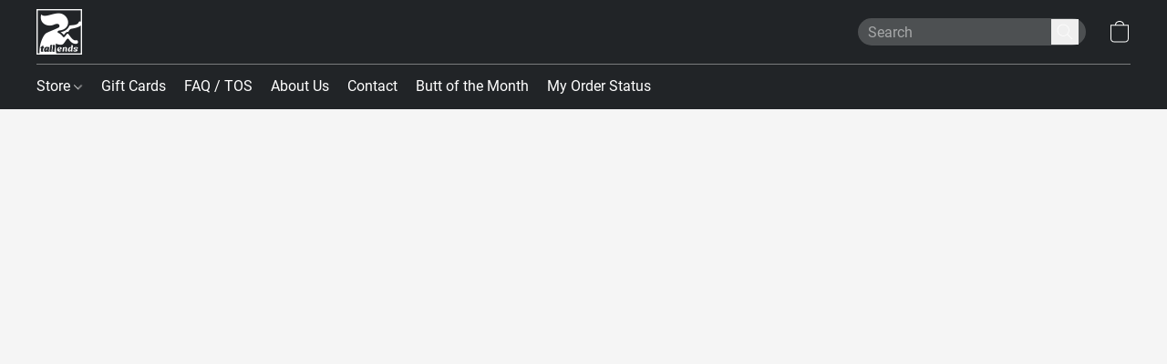

--- FILE ---
content_type: text/html;  charset=utf-8
request_url: https://tailendsstudios.com/products
body_size: 24549
content:

<!doctype html>
<html id="ecwid_html" lang="en">
<head>
	<meta charset="utf-8">
	<meta name="viewport"
		  content="height=device-height, width=device-width, initial-scale=1.0, maximum-scale=5.0, minimum-scale=1.0, viewport-fit=cover"/>
	<meta name="referrer" content="origin"/>
	<meta name="generator" content="ec-instant-site"/>
	<meta name="chrome" content="nointentdetection">

	<link rel="icon" type="image/png" sizes="32x32" href="https://dhgf5mcbrms62.cloudfront.net/75824520/global/EIpcmkS-192x192.png"><link rel="apple-touch-icon" href="https://dhgf5mcbrms62.cloudfront.net/75824520/global/EIpcmkS-180x180.png">

    <title>Products — Tailends Studios</title><meta property="og:title" content="Products — Tailends Studios" data-vmid="og:title"><meta property="og:image" content="" data-vmid="og:image"><meta property="og:image:secure_url" content="" data-vmid="og:image:secure_url"><meta property="twitter:title" content="Products — Tailends Studios" data-vmid="twitter:title"><meta property="twitter:image" content="" data-vmid="twitter:image"><meta property="og:locale" content="en_US" data-vmid="og:locale"><meta property="twitter:card" content="summary_large_image" data-vmid="twitter:card"><meta property="og:type" content="website" data-vmid="og:type"><meta property="og:site_name" content="Tailends Studios" data-vmid="og:site_name"><link href="https://tailendsstudios.com/products" hreflang="x-default" rel="alternate">

<link rel="manifest" href="/manifest.json" />
<meta name="theme-color" content="#FFFFFF" />
<meta http-equiv="x-dns-prefetch-control" content="on">

<link rel="preconnect" href="https://d34ikvsdm2rlij.cloudfront.net/vuega/static/2026/all" crossorigin/>
<link rel="dns-prefetch" href="https://d34ikvsdm2rlij.cloudfront.net/vuega/static/2026/all" crossorigin/>

<link rel="preconnect" href="//images.unsplash.com/" crossorigin/>
<link rel="dns-prefetch" href="//images.unsplash.com/" crossorigin/>

	<link rel="preconnect" href="https://dfvc2y3mjtc8v.cloudfront.net" crossorigin/>
	<link rel="dns-prefetch" href="https://dfvc2y3mjtc8v.cloudfront.net" crossorigin/>
	<link rel="preconnect" href="https://dhgf5mcbrms62.cloudfront.net" crossorigin/>
	<link rel="dns-prefetch" href="https://dhgf5mcbrms62.cloudfront.net" crossorigin/>
	<link rel="preconnect" href="https://d2gt4h1eeousrn.cloudfront.net" crossorigin/>
	<link rel="dns-prefetch" href="https://d2gt4h1eeousrn.cloudfront.net" crossorigin/>

<link rel="preconnect" href="//maps.googleapis.com" crossorigin/>
<link rel="dns-prefetch" href="//maps.googleapis.com" crossorigin/>

<meta property="og:url" content="https://tailendsstudios.com/products" />
    <style>@layer vuega-reset, base, components, utilities;</style><link rel="stylesheet" type="text/css" href="https://d34ikvsdm2rlij.cloudfront.net/vuega/static/2026/all/website/assets/website-l7ucqb3s.css" /><link rel="stylesheet" type="text/css" href="https://d34ikvsdm2rlij.cloudfront.net/vuega/static/2026/all/website/assets/HeaderTile-kxl9gblf.css" /><link rel="stylesheet" type="text/css" href="https://d34ikvsdm2rlij.cloudfront.net/vuega/static/2026/all/website/assets/style-coivxstf.css" /><link rel="stylesheet" type="text/css" href="https://d34ikvsdm2rlij.cloudfront.net/vuega/static/2026/all/website/assets/FooterTile-juq503vk.css" /><link rel="stylesheet" type="text/css" href="https://d34ikvsdm2rlij.cloudfront.net/vuega/static/2026/all/website/assets/SoraFont-nas7ov0k.css" /><link rel="stylesheet" type="text/css" href="https://d34ikvsdm2rlij.cloudfront.net/vuega/static/2026/all/website/assets/RobotoSlabFont-dfx15seb.css" /><link rel="stylesheet" type="text/css" href="https://d34ikvsdm2rlij.cloudfront.net/vuega/static/2026/all/website/assets/MontserratFont-4808z44a.css" /><link rel="stylesheet" type="text/css" href="https://d34ikvsdm2rlij.cloudfront.net/vuega/static/2026/all/website/assets/RobotoFont-gk3wcgpw.css" />

<script>
	var viewportStyleEl = document.createElement('style');
	viewportStyleEl.appendChild(
		document.createTextNode(
			':root {' +
				'--vh: ' + window.innerHeight + ';' +
				'--vw: ' + window.innerWidth + ';' +
			'}'
		)
	);
	document.head.appendChild(viewportStyleEl);
</script>

		<script>
			var removeStaticIntervalId = setInterval(function () {
				if (typeof Ecwid !== "undefined") {
					var staticElement = document.querySelector('#static-html');
					if (staticElement && staticElement.parentNode) {
						staticElement.parentNode.removeChild(staticElement);
					}
					clearInterval(removeStaticIntervalId);
				}
			}, 100);
		</script>


		<link rel="canonical" href="https://tailendsstudios.com/products"/>


    
<link rel="shortcut icon" href="https://d2j6dbq0eux0bg.cloudfront.net/images/33727397/3558386210.png">

</head>
<body id="ecwid_body"
	  class="starter-site disable-ecwid-loader">
<!-- Google Tag Manager -->
<!-- Not Configured -->
<!-- End Google Tag Manager -->
<script>
	showStore = true;
</script>
<script>
	window.assetsBaseUrl = "https://d34ikvsdm2rlij.cloudfront.net/vuega/static/2026/all/";
	window.initialState = "{\"context\":{\"previewMode\":false,\"isTemplatePreviewMode\":false,\"isStyleSettingsPreviewMode\":false,\"isStyleSettingsOnboardingPreviewMode\":false,\"ssrRendered\":true,\"fromAdmin\":false,\"bucketUrls\":{\"au-syd\":\"https://dfvc2y3mjtc8v.cloudfront.net\",\"us-vir\":\"https://dhgf5mcbrms62.cloudfront.net\",\"eu-fra\":\"https://d2gt4h1eeousrn.cloudfront.net\"},\"heapScriptUrl\":\"https://d1tqsoh7s4xjz9.cloudfront.net/v2/i.min.js\",\"heapDomain\":\"https://ecomm.events\",\"page\":\"STORE\",\"appJsUrls\":[\"https://analytics.sitewit.com/ecwid.plugin.js\",\"https://js.stripe.com/v3/\",\"https://js.stripe.com/v3/\"],\"appCssUrls\":[],\"appsPublicTokens\":{},\"appsPublicConfigs\":{\"ecwid-ups-app\":\"{}\",\"kliken-stats\":\"{}\"},\"editSiteUrl\":\"https://my.ecwid.com/edit-starter-site?ownerid=75824520&lang=en&from_admin\",\"subscriptionData\":{\"channelId\":\"ecwid_e29c\",\"channelType\":\"DIRECT\",\"isPaid\":true,\"isAllowNewCookieBanner\":true,\"maxPageNumber\":10,\"isMultilingualStoreFeatureEnabled\":true,\"isAdvancedDiscountsFeatureAvailable\":true,\"isBasicEcommerceFeatureEnabled\":true,\"siteMode\":\"ECOMMERCE\",\"isRichTextEditorEnabled\":true,\"isTemplateMarketFeatureEnabled\":true,\"isCustomCodeFeatureEnabled\":true,\"isAccessToControlPanel\":true,\"isStorefrontAgeConfirmationFeatureEnabled\":true,\"isAiSectionGenerationFeatureEnabled\":true,\"siteSnapshotAutosavingIntervalMinutes\":45,\"planName\":\"ECWID_E29C_BUSINESS\",\"planPeriod\":\"annual\",\"isInstantSiteBrandingFooterEnabled\":true,\"isNewSystemSettingsFeatureEnabled\":false,\"isNewSystemSettingsUiFeatureEnabled\":true,\"isShowUpgradeBanner\":false,\"isInstantSiteV2BlogFeatureEnabled\":false},\"isHighPriorityLoadAssigned\":false,\"dataDogRumSettings\":{\"applicationId\":\"c44928be-5327-4643-86ca-bd00b67c66cb\",\"clientToken\":\"pub9dbf33e28dc152b76bde3d2999dfd2a0\",\"site\":\"us5.datadoghq.com\",\"service\":\"vuega-site-prod\",\"env\":\"prod\",\"version\":\"2026-1835-g47bc40e5ba5e78\",\"sessionSampleRate\":0.01,\"defaultPrivacyLevel\":\"mask-user-input\"},\"siteId\":75824520,\"serviceUrl\":\"https://vuega.ecwid.com\",\"clientIp\":\"18.224.140.14\",\"useStorefrontSSR\":false},\"page\":{\"pageList\":[{\"pageId\":\"home\",\"title\":\"Home\",\"urlPath\":\"/\",\"visible\":true,\"visibleHeader\":true,\"visibleFooter\":true,\"indexed\":true,\"tileIds\":[\"global\",\"gdpr-banner\",\"header-tSLJST\",\"cover-8hZuTQ\",\"root-categories-4hk3pA\",\"feature-list-CLRjbU\",\"call-to-action-rqvjph\",\"cover-Q4cyCA\",\"footer-5hYJxd\",\"call-to-action-sotrx6\",\"video-zTmPkL\",\"age-confirmation\"],\"createdTimestamp\":1699368826091},{\"pageId\":\"products\",\"title\":\"Storefront\",\"urlPath\":\"/products\",\"visible\":true,\"visibleHeader\":true,\"visibleFooter\":true,\"indexed\":true,\"tileIds\":[\"product-details\"],\"createdTimestamp\":1699368826102},{\"pageId\":\"custom-75824520-Lv96rd\",\"title\":\"Butt of the Month\",\"urlPath\":\"/botm\",\"visible\":true,\"visibleHeader\":true,\"visibleFooter\":true,\"visibleAnnouncementBar\":true,\"indexed\":true,\"tileIds\":[\"text-nBMFK4\",\"call-to-action-MV8pdW\",\"customer-review-hHc4Ye\",\"image-text-k2do6V\"],\"createdTimestamp\":1709301227458},{\"pageId\":\"custom-75824520-ogwLxJ\",\"title\":\"FAQ / TOS\",\"urlPath\":\"/faq\",\"visible\":true,\"visibleHeader\":true,\"visibleFooter\":true,\"visibleAnnouncementBar\":true,\"indexed\":true,\"tileIds\":[\"text-M9ZkKf\",\"call-to-action-vkZpgk\",\"text-4KdKeg\",\"feature-list-LyG9Xh\",\"call-to-action-ZHaYVD\",\"call-to-action-qsDMs5\",\"feature-list-g4xJsy\",\"customer-review-6RLv6v\",\"feature-list-rWbV9b\",\"contact-us-odwpzG\"],\"createdTimestamp\":1710511495083},{\"pageId\":\"custom-75824520-zcgmJT\",\"title\":\"About Us\",\"urlPath\":\"/about\",\"visible\":true,\"visibleHeader\":true,\"visibleFooter\":true,\"visibleAnnouncementBar\":true,\"indexed\":true,\"tileIds\":[\"text-Hsu2Ev\",\"feature-list-UKssxL\",\"customer-review-m8dGC9\",\"contact-us-2ovebe\"],\"createdTimestamp\":1710524231972},{\"pageId\":\"custom-75824520-p8szXf\",\"title\":\"Upcoming Conventions\",\"urlPath\":\"/conventions\",\"visible\":false,\"visibleHeader\":true,\"visibleFooter\":true,\"visibleAnnouncementBar\":true,\"indexed\":true,\"tileIds\":[\"feature-list-r8ctK2\",\"text-MYnzVc\",\"feature-list-7dKvwV\",\"text-hFrAqY\",\"customer-review-rdDuhS\"],\"createdTimestamp\":1710886329052},{\"pageId\":\"custom-75824520-JSTCZg\",\"title\":\"Handmade Thigh-High Socks\",\"urlPath\":\"/socks\",\"visible\":true,\"visibleHeader\":true,\"visibleFooter\":true,\"visibleAnnouncementBar\":true,\"indexed\":true,\"tileIds\":[\"customer-review-dJiVHG\",\"category-products-azeXXc\",\"call-to-action-G68PFL\",\"feature-list-RsdDKJ\",\"cover-344WYN\"],\"createdTimestamp\":1735232170436},{\"pageId\":\"custom-75824520-mK2A2Q\",\"title\":\"Comfy Hoodies\",\"urlPath\":\"/hoodies\",\"visible\":true,\"visibleHeader\":true,\"visibleFooter\":true,\"visibleAnnouncementBar\":true,\"indexed\":true,\"tileIds\":[\"cover-XhwuD5\",\"customer-review-HTUBTA\",\"call-to-action-tJVnRs\",\"image-text-MPGNwu\",\"category-products-7gPa5y\"],\"createdTimestamp\":1735676665275},{\"pageId\":\"custom-75824520-yXgr3w\",\"title\":\"Portfolio\",\"urlPath\":\"/portfolio\",\"visible\":true,\"visibleHeader\":true,\"visibleFooter\":true,\"visibleAnnouncementBar\":true,\"indexed\":false,\"tileIds\":[\"slider-GHEks4\",\"feature-list-duf9jH\",\"customer-review-pby85W\",\"category-products-HkGgqa\",\"slider-6zEDkH\",\"customer-review-8gH9od\",\"video-vvc42J\"],\"createdTimestamp\":1742402041432},{\"pageId\":\"custom-75824520-kAcTnG\",\"title\":\"Estimated Turnaround Times\",\"urlPath\":\"/eta\",\"visible\":true,\"visibleHeader\":true,\"visibleFooter\":true,\"visibleAnnouncementBar\":true,\"indexed\":true,\"tileIds\":[\"text-ewquS7\",\"call-to-action-nx4QCn\",\"feature-list-mjjVK5\",\"customer-review-RrvMVT\",\"contact-us-GMBNqN\"],\"createdTimestamp\":1755182873929},{\"pageId\":\"category\",\"title\":\"Category\",\"urlPath\":\"/category\",\"visible\":true,\"visibleHeader\":true,\"visibleFooter\":true,\"visibleAnnouncementBar\":true,\"indexed\":true,\"tileIds\":[\"storefront-category\"],\"createdTimestamp\":1761138101503},{\"pageId\":\"product\",\"title\":\"Product\",\"urlPath\":\"/product\",\"visible\":true,\"visibleHeader\":true,\"visibleFooter\":true,\"visibleAnnouncementBar\":true,\"indexed\":true,\"tileIds\":[\"storefront-product\"],\"createdTimestamp\":1761138101599}],\"pageSettings\":{\"tilesVisibility\":{\"visibleAnnouncementBar\":true,\"visibleHeader\":true,\"visibleFooter\":true},\"pageType\":\"STORE\"}},\"base\":{\"playingVideosInWebsite\":[],\"burgerMenuOpened\":false,\"searchPanelOpened\":false,\"visibleTranslationLanguages\":[\"en\"],\"sideBarType\":\"\",\"isFullPreviewEnabled\":false,\"menuOpenIds\":{},\"menuOpenRequestedByTile\":{}},\"translation\":{\"websiteTranslations\":{\"Block.FeaturedProduct.Blank.title\":\"Product Name\",\"Language.id\":\"Indonesian\",\"ADA.Favorites\":\"Go to your Favorites\",\"Block.EmbedCustomCode.Blank.placeholder\":\"Changes appear when the site is published\",\"Language.tr_iso\":\"TR\",\"Language.zh_CN\":\"Chinese (Simplified)\",\"Footer.CookieSettings\":\"Cookie settings\",\"SocialIcon.apple_music.title\":\"Apple Music\",\"Language.hu\":\"Hungarian\",\"Dialog.TrackingConsent.AcceptAll.button\":\"Accept All Cookies\",\"Language.hr\":\"Croatian\",\"Language.zh_TW\":\"Chinese (Traditional)\",\"Block.Video.Content.VideoUploaded.Title.ADA.context\":\"Displayable title of this video is {title}\",\"Language.hy\":\"Armenian\",\"SocialIcon.linkedin.title\":\"LinkedIn\",\"Language.cs_iso\":\"CS\",\"Footer.CookieSettings.ADA.context\":\"Open advanced cookie settings in a new tab\",\"Footer.PoweredByLightspeed\":\"Powered by Lightspeed\",\"SocialIcon.twitter.title\":\"X (former Twitter)\",\"Footer.CookieSettings.Analytics\":\"Allow analytics and essential cookies\",\"Footer.ReportAbuse\":\"Report abuse\",\"Block.Video.Content.VideoUpload.Blank.placeholder\":\"Your video will appear here\",\"Dialog.TrackingConsent.description_vol2\":\"We use cookies and similar technologies to remember your preferences, measure effectiveness of our campaigns, and analyze depersonalized data to improve performance of our site. By choosing “Accept”, you consent to the use of all the cookies. To set up your cookie preferences, click “Cookie Settings”. You can change your cookie preferences anytime in My Account → Cookie consent or at the bottom of the site.\",\"NavigationMenu.Account\":\"My account\",\"SocialIcon.instagram.title\":\"Instagram\",\"SEO.StoreTitle\":\"Products\",\"Location.GetDirections.action\":\"Get directions\",\"Language.ca_iso\":\"CA\",\"Pricing.NameYourPrice\":\"Free or your own price\",\"Dialog.TrackingConsent.Settings.Selected.button\":\"Allow Selected\",\"ContactForm.EmailField.error_invalid\":\"Invalid email address format\",\"Block.CategoryCollection.Blank.placeholder\":\"Your category will be shown here\",\"ContactForm.Submit.error\":\"Couldn’t send the message. Please try again later.\",\"Language.fi_iso\":\"FI\",\"Language.is\":\"Icelandic\",\"Language.zh_CN_iso\":\"ZH (CN)\",\"ProductDetails.badge.preorder\":\"Pre-order\",\"Language.it\":\"Italian\",\"Language.no_iso\":\"NO\",\"Language.zh\":\"Chinese (Simplified)\",\"Language.de_CH_iso\":\"DE (CH)\",\"Block.ContactInfo.Email.button\":\"Email us\",\"CommonLabel.NextTab.Icon.ADA.context\":\"Switch to the tab {count} of {countAll}\",\"CommonLabel.PrevSlideArrow.Button.ADA.context\":\"Go to the next slide\",\"Header.Menu.Close.action\":\"Close\",\"Language.ja\":\"Japanese\",\"OutOfStock.label\":\"Out of stock\",\"Common.FreeShipping.text\":\"Free\",\"ADA.Search.duplicate\":\"Search the website\",\"Dialog.TrackingConsent.Settings.OnlyEssential.button\":\"Allow Only Essential\",\"Language.he_iso\":\"HE\",\"Language.gl\":\"Galician\",\"Language.es_iso\":\"ES\",\"Language.fr\":\"French\",\"Footer.PoweredBy.wl_safe\":\"Powered by {brand}\",\"ADA.Menu.Mobile\":\"Website menu\",\"Block.FeaturedProduct.DemoContent.Price\":\"199.99\",\"CommonLabel.SkipToMainContent.Button.ADA.context\":\"Skip to main content\",\"Mail.AbuseReport.body\":\"SID {storeId}, {storeUrl}\",\"ADA.Cart\":\"Go to your shopping cart\",\"Language.mn_iso\":\"MN\",\"ShowAllProducts.Button\":\"Show All Products\",\"ContactsWidget.OpenMessenger.Browser.button\":\"Open in browser\",\"Dialog.TrackingConsent.description.duplicate\":\"We use cookies and similar technologies to remember your preferences and keep you logged in (“essential“ cookies); to measure effectiveness of our campaigns and analyze depersonalized data to improve performance of our site (“non-essential“ cookies). By choosing \\\"Accept only essential cookies\\\", you consent to the use of only the technically necessary essential cookies. By choosing “Accept all cookies”, you consent to the use of all the cookies. You can change your cookie preferences anytime by clicking “Cookie consent” at the bottom of the site. \",\"Language.mr_iso\":\"MR\",\"Language.he\":\"Hebrew\",\"Language.lt_iso\":\"LT\",\"Language.nl_iso\":\"NL\",\"Language.ro_iso\":\"RO\",\"SoldOut.label\":\"Sold out\",\"Footer.PoweredBy.ADA.context\":\"Open info about the website builder in a new tab\",\"EmptyState.RootCategories.title\":\"Your root categories will be shown here\",\"ProductDetails.Preorder.button\":\"Pre-Order\",\"Language.id_iso\":\"ID\",\"NavigationMenu.ProductSearch\":\"Search products\",\"Legal.IncludedTaxList\":\"Price incl.\",\"Block.CategoryCollection.ProductNumber.Many\":\"{productCount} products\",\"Block.ContactInfo.WhatsApp.button\":\"Chat on WhatsApp\",\"Location.Map.NoCookieConsent.action\":\"Accept Cookies\",\"Dialog.TrackingConsent.ViewPolicy.ADA.context\":\"Learn more about the privacy policy in a new tab\",\"SocialIcon.facebook.title\":\"Facebook\",\"Block.Video.VideoUpload.Preview\":\"Your Video\",\"ADA.Search\":\"Search the website\",\"Language.mn\":\"Mongolian\",\"Language.mk\":\"Macedonian\",\"SocialIcon.viber.title\":\"Viber\",\"Language.lv_iso\":\"LV\",\"CommonLabel.NextSlideArrow.Button.ADA.context\":\"Go to the next slide\",\"SocialIcon.line.title\":\"Line\",\"Language.mr\":\"Marathi\",\"Language.ko_iso\":\"KO\",\"Language.gl_iso\":\"GL\",\"Language.fil_iso\":\"FIL\",\"Language.ms\":\"Malay\",\"Language.ru_iso\":\"RU\",\"Block.CategoryProducts.WebSiteContent.Price\":\"Available:\",\"Dialog.TrackingConsent.title\":\"Privacy notice\",\"Language.lv\":\"Latvian\",\"Language.th_iso\":\"TH\",\"NavigationMenu.More\":\"More…\",\"ADA.Search.placeholder\":\"Enter what you’re looking for here\",\"Block.FeaturedProduct.Blank.placeholder\":\"Your product will be shown here\",\"Dialog.Showroom.TrackingConsent.Settings.Analytics.description\":\"Consent for cookies used for analytics, such as Google Analytics and internal website statistics.\",\"Language.de_iso\":\"DE\",\"Dialog.TrackingConsent.AcceptEssential.button\":\"Accept Only Essential Cookies\",\"ProductList.lowest_price_days_few\":\"Lowest price in {count} days: {price}\",\"SocialIcon.wechat.title\":\"WeChat\",\"Footer.CookieSettings.accept\":\"Allow all cookies\",\"Language.is_iso\":\"IS\",\"SocialIcon.threads.title\":\"Threads\",\"SocialIcon.whatsapp.title\":\"WhatsApp\",\"Language.el_iso\":\"EL\",\"Legal.TaxExemptBusiness.DE\":\"VAT is not charged (small business owner § 19 UStG)\",\"ProductList.lowest_price_days_other\":\"Lowest price in {count} days: {price}\",\"Language.no\":\"Norwegian\",\"NavigationMenu.Cart\":\"Shopping cart\",\"CustomerReviews.Image.Close.Button.ADA.context\":\"Close a customer review image\",\"Language.nl\":\"Dutch\",\"Block.LogoGallery.Content.Blank.placeholder\":\"Your logo will appear here\",\"Language.ar_iso\":\"AR\",\"ADA.Cart.duplicate\":\"Go to your shopping cart\",\"Language.eu_iso\":\"EU\",\"Language.fr_CA\":\"French (Canada)\",\"Language.sl_iso\":\"SL\",\"ProductList.lowest_price_days_many\":\"Lowest price in {count} days: {price}\",\"Header.Brands.PopularBrands\":\"Popular brands\",\"ViewProduct.Showroom.button\":\"View Product\",\"CatalogPage.CompositeProduct.Savings.ribbon\":\"Save {discount}% on bundle\",\"Language.pt_iso\":\"PT\",\"Block.FeaturedProduct.Blank.description\":\"Describe what makes your product special. Focus on the essentials, and let an accent photo tell the details.\",\"Language.be_iso\":\"BE\",\"Language.ja_iso\":\"JA\",\"Language.ko\":\"Korean\",\"Language.da_iso\":\"DA\",\"ADA.Mail.Showroom\":\"Contact the business by email\",\"ProductDetails.Ribbon.sample\":\"Sample Product\",\"Header.Cart\":\"Cart\",\"Mail.AbuseReport.Showroom.subject\":\"Complaint against website: ID {storeId}\",\"Block.HiddenSection.label\":\"Hidden section\",\"SocialIcon.spotify.title\":\"Spotify\",\"Language.pt_BR\":\"Portuguese (Brazilian)\",\"Dialog.TrackingConsent.description_new\":\"We use cookies and similar technologies to remember your preferences and keep you logged in (“essential” cookies); to measure effectiveness of our campaigns and analyze depersonalized data to improve performance of our site (“non-essential” cookies). By choosing “Accept All Cookies”, you consent to the use of all the cookies. To set up your cookie preferences, click “Cookie Settings”. You can change your cookie preferences anytime in My Account → Cookie consent or at the bottom of the site.\",\"Language.et_iso\":\"ET\",\"SitePreviewBanner.title\":\"Your site preview\",\"ContactsWidget.OpenMessenger.Mobile.button\":\"Open mobile app\",\"Dialog.TrackingConsent.Settings.Essential.description\":\"Mandatory website cookies, such as security cookies. Consent for essential cookies cannot be revoked.\",\"ADA.Search.placeholder.duplicate\":\"Enter what you’re looking for here\",\"Language.ka\":\"Georgian\",\"CommonLabels.Decline.button\":\"Decline\",\"SocialIcon.twitch.title\":\"Twitch\",\"Block.CategoryProducts.Ribbon.Product.placeholder\":\"Ribbon\",\"ADA.Account\":\"Go to your account\",\"Block.ContactInfo.Phone.button\":\"Call us\",\"CategoryProducts.Slider.FirstDash.ADA.context\":\"Go to the start of the product list\",\"CommonLabels.Accept.button\":\"Accept\",\"Language.lt\":\"Lithuanian\",\"Language.hr_iso\":\"HR\",\"Legal.ShippingCostTerms\":\"Shipping costs\",\"Legal.ShippingExclusivePrice\":\"Excl. Shipping\",\"Location.Map.Shown.ADA.context\":\"Map with a location pin\",\"Block.ContactInfo.Facebook.button\":\"Chat on Facebook\",\"Language.sq_iso\":\"SQ\",\"Legal.TaxExemptBusiness.AT\":\"VAT is not charged (small business owner § 6 UStG)\",\"ADA.Phone.Showroom\":\"Call the business’ phone number\",\"Dialog.TrackingConsent.AboutUs.action\":\"Learn more about us\",\"Header.Phone\":\"Phone\",\"Common.ExcludingShipping.text\":\"Excl.\",\"Dialog.TrackingConsent.AboutUs.ADA.context\":\"Learn more about the store in a new tab\",\"SocialIcon.youtube.title\":\"YouTube\",\"ADA.Mail.duplicate\":\"Compose an email to the store\",\"AgeConfirmation.DefaultText.description\":\"To browse this website, you need to confirm that you have reached legal age.\",\"Footer.CookieSettings.Personalization\":\"Allow personalization and essential cookies\",\"Language.zh_iso\":\"ZH\",\"ContactForm.Submit.success\":\"Your message has been sent\",\"Location.Map.NoCookieConsent.description\":\"To view the map, you need to consent to the use of cookies\",\"Header.Search.placeholder\":\"Search\",\"Language.sk_iso\":\"SK\",\"Mail.AbuseReport.Showroom.body\":\"ID {storeId}, {storeUrl}\",\"Test_ECWID_117315\":\"Test_ECWID_117315\",\"Block.ContactInfo.Viber.button\":\"Chat on Viber\",\"Dialog.TrackingConsent.Settings.Accept.button\":\"Accept\",\"Dialog.TrackingConsent.Settings.Personalization.description\":\"Consent for cookies that remember settings to improve visitor experience. For example, an indication that you dismissed a popup.\",\"AgeConfirmation.DefaultText.Confirm.button\":\"I am over 21\",\"Location.Map.NoCookieConsent\":\"Google Maps uses cookies to load interactive maps and remember your preferences. To view the map, you need to consent to the use of cookies.\",\"Location.Map.NoCookieConsent.more_info\":\"More info about using cookies:\",\"SocialIcon.messenger.title\":\"Facebook Messenger\",\"Header.Menu\":\"Menu\",\"SocialIcon.vkontakte.title\":\"VK\",\"Language.de_CH\":\"German (Switzerland)\",\"Language.ro\":\"Romanian\",\"Dialog.TrackingConsent.description\":\"We use cookies and similar technologies to remember your preferences and keep you logged in (“essential” cookies); to measure effectiveness of our campaigns and analyze depersonalized data to improve performance of our site (“non-essential” cookies). By choosing “Accept only essential cookies”, you consent to the use of only the technically necessary essential cookies. By choosing “Accept all cookies”, you consent to the use of all the cookies. You can change your cookie preferences anytime by clicking “Cookie settings” at the bottom of the site.\",\"Mail.AbuseReport.subject\":\"Complaint against store: SID {storeId}\",\"Block.ContactInfo.Telegram.button\":\"Chat on Telegram\",\"Language.bg\":\"Bulgarian\",\"Footer.Language\":\"Language:\",\"Language.be\":\"Belarusian\",\"Language.ru\":\"Russian\",\"Block.ContactInfo.WeChat.button\":\"Chat on WeChat\",\"Language.sv_iso\":\"SV\",\"Language.ms_iso\":\"MS\",\"Language.ar\":\"Arabic\",\"AgeConfirmation.DefaultText.title\":\"Are you over 21 years old?\",\"ADA.GoogleMap.duplicate\":\"Location on Google Maps\",\"ContactForm.PhoneField.error_invalid\":\"Invalid phone number format\",\"Language.fr_iso\":\"FR\",\"Location.Map.Background.ADA.context\":\"Here will be the map when cookies are accepted\",\"SocialIcon.snapchat.title\":\"Snapchat\",\"Subscriptions.SubscribeAndSave.ribbon\":\"Subscribe & Save {discount}%\",\"Footer.EcwidByLightspeed\":\"Ecwid by Lightspeed\",\"Block.ContactInfo.Line.button\":\"Chat on Line\",\"ContactForm.Submit.in_progress\":\"Sending\",\"Dialog.TrackingConsent.Settings.Personalization\":\"Personalization\",\"Language.uk_iso\":\"UA\",\"Block.Video.Content.VideoUpload.SupportedPlatforms.placeholder\":\"Supported platforms\",\"Dialog.TrackingConsent.Settings.Analytics.description\":\"Consent for cookies used for analytics, such as Google Analytics and internal store statistics.\",\"SocialIcon.telegram.title\":\"Telegram\",\"BuyNow.button\":\"Buy Now\",\"Language.zh_TW_iso\":\"ZH (TW)\",\"CustomerReviews.ReadMore.button\":\"Read More\",\"CatalogPage.CompositeProduct.ribbon\":\"Bundle of {count}\",\"Header.Email\":\"Email\",\"Language.it_iso\":\"IT\",\"Language.pl\":\"Polish\",\"Language.sr_iso\":\"SR\",\"Header.Account\":\"My account\",\"ADA.Phone\":\"Call the store’s phone number\",\"CustomerReviews.Image.Open.Button.ADA.context\":\"Open a customer review image in a new tab\",\"EmptyState.FeaturedProducts.title\":\"Your featured products will be shown here\",\"Header.Search\":\"Search\",\"Language.es_419\":\"Spanish (Latin America)\",\"MobileView.Preview.Section.title\":\"Section:\",\"Language.pt\":\"Portuguese\",\"Notice.TrackingConsent.CookieSettings.ADA.context\":\"Open advanced cookie settings\",\"Cover.NextTab.Icon.ADA.context\":\"Scroll to the next section\",\"FooterHeader.SiteLanguage.Dropdown.ADA.context\":\"Change website language\",\"ContactForm.RequiredField.error\":\"This field should not be empty\",\"CommonLabel.NextSlideMarker.Button.ADA.context\":\"Go to the slide {count} of {countAll}\",\"EmptyState.RootCategories.Cards.placeholder\":\"Category name\",\"Language.vi_iso\":\"VI\",\"Dialog.TrackingConsent.Settings.button\":\"Cookie Settings\",\"Language.ka_iso\":\"KA\",\"Location.Map.NoCookieConsent.title\":\"Google Maps uses cookies to load interactive maps and remember your preferences.\",\"Language.es_419_iso\":\"ES (LA)\",\"Language.mk_iso\":\"MK\",\"CategoryProducts.Slider.ThirdDash.ADA.context\":\"Go to the end of the product list\",\"NavigationMenu.AllCategories\":\"All categories\",\"Language.en\":\"English\",\"Language.el\":\"Greek\",\"AgeConfirmation.DefaultText.Deny.button\":\"I am under 21\",\"Language.fr_CA_iso\":\"FR (CA)\",\"Language.fil\":\"Filipino\",\"Language.uk\":\"Ukrainian\",\"Dialog.TrackingConsent.Settings.Essential\":\"Essential (always allowed)\",\"Language.cy_iso\":\"CY\",\"Common.ShippingCosts.link\":\"shipping\",\"Language.fa\":\"Persian\",\"Language.hu_iso\":\"HU\",\"ProductList.lowest_price_days_one\":\"Lowest price in {count} day: {price}\",\"Language.fa_iso\":\"FA\",\"Language.fi\":\"Finnish\",\"OnSale.label\":\"On sale\",\"ADA.Mail\":\"Compose an email to the store\",\"SkipToMainContent.Button\":\"Skip to main content\",\"Language.pl_iso\":\"PL\",\"SitePreviewBanner.Edit.button\":\"Edit Site\",\"Language.eu\":\"Basque\",\"Block.Video.Content.VideoUploaded.Author.Button.ADA.context\":\"Displayable author of this video is {name}\",\"Language.es\":\"Spanish\",\"SocialIcon.discord.title\":\"Discord\",\"ContactForm.RequiredField.label\":\"Required field\",\"Header.ViewAll\":\"View all\",\"Language.et\":\"Estonian\",\"Block.CategoryCollection.ProductNumber.plural\":\"Products: {number}\",\"Block.ContactInfo.iMessage.button\":\"Send iMessage\",\"Dialog.TrackingConsent.ViewPolicy.action\":\"Learn more in our Privacy Policy\",\"Footer.Catalog.ViewAll.button\":\"View All\",\"Language.en_iso\":\"EN\",\"Language.vi\":\"Vietnamese\",\"SocialIcon.yelp.title\":\"Yelp!\",\"Footer.CookieSettings.decline\":\"Don’t allow cookies. Only essential cookies will be used\",\"Subscriptions.FirstPayment\":\"First payment: {amount}\",\"Block.Video.Content.VideoUploaded.Play.Button.ADA.context\":\"Play the video\",\"Block.Video.VideoUpload.Preview2\":\"Video #2\",\"Block.Video.VideoUpload.Preview3\":\"Video #3\",\"Footer.PoweredBy\":\"Made with\",\"Block.Video.VideoUpload.Preview4\":\"Video #4\",\"Language.ca\":\"Catalan\",\"Language.sq\":\"Albanian\",\"Language.sr\":\"Serbian\",\"CustomerReviews.StarRating.ADA.context\":\"Star rating by the customer is {count} of {countAll}\",\"ProductDetails.CompositeProduct.ribbon\":\"Bundle of {count}\",\"Language.sv\":\"Swedish\",\"ADA.Phone.duplicate\":\"Call the store’s phone number\",\"Block.CategoryProducts.Blank.Product.placeholder\":\"Your product will be shown here\",\"ProductList.lowest_price_days_two\":\"Lowest price in {count} days: {price}\",\"Header.Favorites\":\"Favorites\",\"Dialog.TrackingConsent.Settings.Analytics\":\"Analytics\",\"Language.hy_iso\":\"HY\",\"SocialIcon.tiktok.title\":\"TikTok\",\"Language.sk\":\"Slovak\",\"Language.sl\":\"Slovenian\",\"ADA.GoogleMap\":\"Location on Google Maps\",\"CategoryProducts.Slider.SecondDash.ADA.context\":\"Go to the middle of the product list\",\"Block.Video.VideoUpload.Preview1\":\"Video #1\",\"Language.bg_iso\":\"BG\",\"EmptyState.FeaturedProducts.Cards.placeholder\":\"Product name\",\"Dialog.Showroom.TrackingConsent.AboutUs.ADA.context\":\"Learn more about the website in a new tab\",\"Language.da\":\"Danish\",\"Language.de\":\"German\",\"Language.tr\":\"Turkish\",\"Dialog.TrackingConsent.Settings.Decline.button\":\"Decline\",\"Footer.ReportAbuse.ADA.context\":\"Report abuse in a new tab\",\"ProductList.lowest_price\":\"Lowest price in 30 days: {price}\",\"ProductDetails.SKU\":\"SKU: {Identifier}\",\"Block.ContactInfo.BusinessLocation.button\":\"View business location\",\"Block.CategoryCollection.ProductNumber.One\":\"1 product\",\"Language.cs\":\"Czech\",\"SocialIcon.pinterest.title\":\"Pinterest\",\"Language.pt_BR_iso\":\"PT (BR)\",\"Language.th\":\"Thai\",\"Block.ContactInfo.Instagram.button\":\"Chat on Instagram\",\"Language.cy\":\"Welsh\"},\"languageTranslations\":{\"en\":{\"Language.en\":\"English\"}}},\"profile\":{\"profile\":{\"siteId\":75824520,\"locale\":\"en\",\"storeName\":\"Tailends Studios\",\"tracking\":{\"googleUniversalAnalyticsId\":\"G-4WLKM9537V\",\"heapEnabled\":true},\"countryCode\":\"US\",\"storeClosed\":false,\"storeSuspended\":false,\"hideSitePublishedModal\":true,\"isTemplateSite\":false,\"siteUrl\":\"https://tailendsstudios.com\",\"hideEcwidLinks\":false,\"enabledLanguages\":[\"en\"],\"enableIps\":[\"98.230.32.155\"],\"latestPublishTimestamp\":1768239297,\"createdTimestamp\":1654259123,\"vertical\":\"apparel\",\"previewTemplateInsideEditor\":true,\"editorLightModeEnabled\":true,\"featureFlags\":{\"isPagesEnabled\":true,\"siteMode\":\"ECOMMERCE\",\"siteDisplayCondition\":\"DEFAULT\",\"isBasicEcommerceEnabled\":true,\"isNewSystemSettingsEnabled\":false,\"isNewSystemSettingsUIEnabled\":true,\"isNewSystemSettingsOnboardingUIEnabled\":false,\"isRichTextEditorEnabled\":true,\"isTemplateMarketFeatureEnabled\":true,\"isCustomCodeFeatureEnabled\":true,\"instantSiteSectionFeedbackUrl\":\"\",\"isMenuItemBrandsDropdownEnabled\":true,\"isStorefrontAgeConfirmationFeatureEnabled\":true,\"isStorefrontCustomizationEnabled\":true,\"isInstantSiteBrandingFooterEnabled\":true,\"isTextsAiGenEnabledForTextTile\":false,\"isTextsAiGenEnabledForImageTextTile\":false,\"isTextsAiGenEnabledForCoverTile\":false,\"isShowUpgradeBanner\":false,\"isInstantSiteV2BlogFeatureEnabled\":false,\"isAiAssistantEnabled\":false},\"isDraftChanged\":false}},\"tile\":{\"tileList\":[{\"content\":{\"logo\":{\"type\":\"IMAGE\",\"text\":\"Your site name\",\"image\":{\"bucket\":\"us-vir\",\"borderInfo\":{\"homogeneity\":true,\"color\":{\"r\":255,\"g\":255,\"b\":255,\"a\":128}},\"set\":{\"webp-600x600\":{\"url\":\"75824520/header-tSLJST/Tfm7iP6-600x600.webp\",\"width\":600,\"height\":600},\"origin\":{\"url\":\"75824520/header-tSLJST/Tfm7iP6-origin.png\"},\"cropped-default-100x200\":{\"url\":\"75824520/header-tSLJST/Tfm7iP6-100x200.png\",\"width\":100,\"height\":200},\"default-200x200\":{\"url\":\"75824520/header-tSLJST/Tfm7iP6-200x200.png\",\"width\":200,\"height\":200},\"default-600x600\":{\"url\":\"75824520/header-tSLJST/Tfm7iP6-600x600.png\",\"width\":600,\"height\":600},\"cropped-default-1000x2000\":{\"url\":\"75824520/header-tSLJST/Tfm7iP6-1000x2000.png\",\"width\":1000,\"height\":2000},\"cropped-webp-100x200\":{\"url\":\"75824520/header-tSLJST/Tfm7iP6-100x200.webp\",\"width\":100,\"height\":200},\"webp-200x200\":{\"url\":\"75824520/header-tSLJST/Tfm7iP6-200x200.webp\",\"width\":200,\"height\":200},\"cropped-webp-500x1000\":{\"url\":\"75824520/header-tSLJST/Tfm7iP6-500x1000.webp\",\"width\":500,\"height\":1000},\"default-1200x1200\":{\"url\":\"75824520/header-tSLJST/Tfm7iP6-1200x1200.png\",\"width\":1200,\"height\":1200},\"cropped-default-500x1000\":{\"url\":\"75824520/header-tSLJST/Tfm7iP6-500x1000.png\",\"width\":500,\"height\":1000},\"webp-2000x2000\":{\"url\":\"75824520/header-tSLJST/Tfm7iP6-2000x2000.webp\",\"width\":2000,\"height\":2000},\"default-2000x2000\":{\"url\":\"75824520/header-tSLJST/Tfm7iP6-2000x2000.png\",\"width\":2000,\"height\":2000},\"webp-1200x1200\":{\"url\":\"75824520/header-tSLJST/Tfm7iP6-1200x1200.webp\",\"width\":1200,\"height\":1200},\"cropped-webp-1000x2000\":{\"url\":\"75824520/header-tSLJST/Tfm7iP6-1000x2000.webp\",\"width\":1000,\"height\":2000}}}},\"menu\":{\"items\":[{\"id\":\"h0001\",\"title\":\"Store\",\"type\":\"GO_TO_STORE\",\"autoGenerateDropdown\":false,\"showStoreCategories\":false,\"showNestedItems\":true,\"nestedItems\":[{\"id\":\"hJLIz\",\"title\":\"Butt of the Month\",\"type\":\"HYPER_LINK\",\"autoGenerateDropdown\":false,\"showNestedItems\":false,\"link\":\"/botm\"},{\"id\":\"4bLEC\",\"title\":\"YCH\",\"type\":\"HYPER_LINK\",\"autoGenerateDropdown\":false,\"showNestedItems\":false,\"link\":\"/products/ych\"},{\"id\":\"fX7jw\",\"title\":\"Boxer Briefs\",\"type\":\"HYPER_LINK\",\"autoGenerateDropdown\":false,\"showNestedItems\":false,\"link\":\"/products/boxer-briefs\"},{\"id\":\"ilryu\",\"title\":\"Boyshorts\",\"type\":\"HYPER_LINK\",\"autoGenerateDropdown\":false,\"showNestedItems\":false,\"link\":\"/products/boyshorts\"},{\"id\":\"9AA-Z\",\"title\":\"Pouch Briefs\",\"type\":\"HYPER_LINK\",\"autoGenerateDropdown\":false,\"showNestedItems\":false,\"link\":\"/products/pouch-briefs\"},{\"id\":\"gzeUA\",\"title\":\"Panty\",\"type\":\"HYPER_LINK\",\"autoGenerateDropdown\":false,\"showNestedItems\":false,\"link\":\"/products/panty\"},{\"id\":\"kyDwt\",\"title\":\"Jocks (18+)\",\"type\":\"HYPER_LINK\",\"autoGenerateDropdown\":false,\"showNestedItems\":false,\"link\":\"/products/search?keyword=jock\"},{\"id\":\"-h7Da\",\"title\":\"Skirts\",\"type\":\"HYPER_LINK\",\"autoGenerateDropdown\":false,\"showNestedItems\":false,\"link\":\"/products/skirts\"},{\"id\":\"UdrBE\",\"title\":\"Tops\",\"type\":\"HYPER_LINK\",\"autoGenerateDropdown\":false,\"showNestedItems\":true,\"link\":\"/products/tops\",\"nestedItems\":[{\"id\":\"lM8EW\",\"title\":\"Racerback Crops\",\"type\":\"HYPER_LINK\",\"autoGenerateDropdown\":false,\"showNestedItems\":false,\"link\":\"/products/racerback-crops\"},{\"id\":\"ug2DZ\",\"title\":\"Chest Binders\",\"type\":\"HYPER_LINK\",\"autoGenerateDropdown\":false,\"showNestedItems\":false,\"link\":\"/products/chest-binders\"},{\"id\":\"aWYVi\",\"title\":\"Tank Tops\",\"type\":\"HYPER_LINK\",\"autoGenerateDropdown\":false,\"showNestedItems\":false,\"link\":\"/products/tank-tops\"},{\"id\":\"5nnmE\",\"title\":\"Comfy Hoodies\",\"type\":\"HYPER_LINK\",\"autoGenerateDropdown\":false,\"showNestedItems\":false,\"link\":\"/products/comfy-hoodies\"}]},{\"id\":\"20TQw\",\"title\":\"Socks\",\"type\":\"HYPER_LINK\",\"autoGenerateDropdown\":false,\"showNestedItems\":false,\"link\":\"/products/socks\"},{\"id\":\"COZVg\",\"title\":\"Accessories\",\"type\":\"HYPER_LINK\",\"autoGenerateDropdown\":false,\"showNestedItems\":true,\"link\":\"/products/accessories\",\"nestedItems\":[{\"id\":\"4lGgj\",\"title\":\"Deluxe Collars\",\"type\":\"HYPER_LINK\",\"autoGenerateDropdown\":false,\"showNestedItems\":false,\"link\":\"/products/search?keyword=collar\"},{\"id\":\"xoyp3\",\"title\":\"Adjustable Harness\",\"type\":\"HYPER_LINK\",\"autoGenerateDropdown\":false,\"showNestedItems\":false,\"link\":\"/products/adjustable-bulldog-harness-set\"},{\"id\":\"GKQMM\",\"title\":\"Stickers & Prints\",\"type\":\"HYPER_LINK\",\"autoGenerateDropdown\":false,\"showNestedItems\":false,\"link\":\"/products/stickers\"}]},{\"id\":\"6WZYp\",\"title\":\"View All\",\"type\":\"HYPER_LINK\",\"autoGenerateDropdown\":false,\"showNestedItems\":false,\"link\":\"/products\"},{\"id\":\"E_zar\",\"title\":\"All 18+\",\"type\":\"HYPER_LINK\",\"autoGenerateDropdown\":false,\"showNestedItems\":false,\"link\":\"/products/18-plus\"},{\"id\":\"28OKZ\",\"title\":\"Undies\",\"type\":\"HYPER_LINK\",\"autoGenerateDropdown\":false,\"showNestedItems\":false}]},{\"id\":\"Qgl03\",\"title\":\"Gift Cards\",\"type\":\"HYPER_LINK\",\"link\":\"https://tailendsstudios.com/products/Gift-card-p605631763\"},{\"id\":\"-4SMD\",\"title\":\"FAQ / TOS\",\"type\":\"GO_TO_PAGE\",\"link\":\"/faq\",\"pageIdForNavigate\":\"custom-75824520-ogwLxJ\"},{\"id\":\"h0002\",\"title\":\"About Us\",\"type\":\"GO_TO_PAGE\",\"tileIdForScroll\":\"image-text-FjTrDi\",\"link\":\"/about\",\"pageIdForNavigate\":\"custom-75824520-zcgmJT\"},{\"id\":\"h0004\",\"title\":\"Contact\",\"type\":\"HYPER_LINK\",\"tileIdForScroll\":\"<#TILE_ID:demo_default_location>\",\"link\":\"https://tailendsstudios.com/products/pages/returns\"},{\"id\":\"lUo1b\",\"title\":\"Butt of the Month\",\"type\":\"GO_TO_PAGE\",\"pageIdForNavigate\":\"custom-75824520-Lv96rd\"},{\"id\":\"CnMIJ\",\"title\":\"My Order Status\",\"type\":\"HYPER_LINK\",\"link\":\"/eta\"}]},\"contactInfo\":{\"phone\":\"\",\"email\":\"tailendsstudios@gmail.com\"},\"socialProfiles\":{\"list\":[{\"type\":\"INSTAGRAM\",\"link\":\"https://www.instagram.com/tail.ends/\"},{\"type\":\"TWITTER\",\"link\":\"https://twitter.com/tail_ends\"}]},\"actionLink\":{\"type\":\"HYPER_LINK\"}},\"design\":{\"layout\":\"LEFT_LOGO_DETAILED\",\"menuAndIcons\":{\"font\":\"roboto\",\"color\":{\"raw\":\"#FFF\",\"hex\":\"#ffffffff\",\"hsl\":{\"h\":0,\"s\":0,\"l\":1,\"a\":1},\"rgba\":{\"r\":255,\"g\":255,\"b\":255,\"a\":1}},\"visibilityTogglers\":{\"menu\":true,\"cart\":true,\"search\":true,\"account\":false,\"phone\":false,\"email\":false}},\"panelBackground\":{\"type\":\"semi-transparent\",\"semiTransparent\":{\"color\":{\"raw\":\"#0000009C\",\"hex\":\"#0000009C\",\"hsl\":{\"h\":0,\"s\":0,\"l\":0,\"a\":0.61},\"rgba\":{\"r\":0,\"g\":0,\"b\":0,\"a\":0.61}}}},\"logo\":{\"bold\":true,\"italic\":false,\"spacing\":0,\"capitalization\":\"none\",\"frame\":{\"visible\":false,\"width\":2},\"visible\":true},\"sanitizeHash\":\"21f38a9b192840ae4ced75e2dbf0153a\"},\"externalContent\":{\"storeData\":{\"categories\":[{\"id\":191452007,\"name\":\"CLOSEOUT SALE\",\"productsCount\":0,\"url\":\"https://tailendsstudios.com/products/closeout-sale\",\"enabled\":true},{\"id\":134229473,\"name\":\"YCH\",\"productsCount\":0,\"url\":\"https://tailendsstudios.com/products/ych\",\"enabled\":true},{\"id\":164806035,\"name\":\"Butt of the Month (18+)\",\"productsCount\":0,\"url\":\"https://tailendsstudios.com/products/butt-of-the-month-18\",\"enabled\":true},{\"id\":134225243,\"name\":\"Boxer Briefs\",\"productsCount\":0,\"url\":\"https://tailendsstudios.com/products/boxer-briefs\",\"enabled\":true},{\"id\":134273258,\"name\":\"Boyshorts\",\"productsCount\":0,\"url\":\"https://tailendsstudios.com/products/boyshorts\",\"enabled\":true},{\"id\":134222695,\"name\":\"Pouch Briefs\",\"productsCount\":0,\"url\":\"https://tailendsstudios.com/products/pouch-briefs\",\"enabled\":true},{\"id\":134223742,\"name\":\"Panty\",\"productsCount\":0,\"url\":\"https://tailendsstudios.com/products/panty\",\"enabled\":true},{\"id\":178453056,\"name\":\"Skirts\",\"productsCount\":0,\"url\":\"https://tailendsstudios.com/products/skirts\",\"enabled\":true},{\"id\":134225438,\"name\":\"Tops\",\"productsCount\":0,\"url\":\"https://tailendsstudios.com/products/tops\",\"enabled\":true},{\"id\":175847229,\"name\":\"Socks\",\"productsCount\":0,\"url\":\"https://tailendsstudios.com/products/socks\",\"enabled\":true},{\"id\":142123288,\"name\":\"Stickers\",\"productsCount\":0,\"url\":\"https://tailendsstudios.com/products/stickers\",\"enabled\":true},{\"id\":142491315,\"name\":\"Accessories\",\"productsCount\":0,\"url\":\"https://tailendsstudios.com/products/accessories\",\"enabled\":true},{\"id\":147028194,\"name\":\"18+ ONLY\",\"productsCount\":0,\"url\":\"https://tailendsstudios.com/products/18-plus\",\"enabled\":true}],\"products\":[]},\"categoryTree\":[{\"id\":191452007,\"name\":\"CLOSEOUT SALE\",\"nameTranslated\":{\"en\":\"CLOSEOUT SALE\"},\"urlPath\":\"https://tailendsstudios.com/products/closeout-sale\",\"enabled\":true,\"children\":[]},{\"id\":134229473,\"name\":\"YCH\",\"nameTranslated\":{\"en\":\"YCH\"},\"urlPath\":\"https://tailendsstudios.com/products/ych\",\"enabled\":true,\"children\":[]},{\"id\":164806035,\"name\":\"Butt of the Month (18+)\",\"nameTranslated\":{\"en\":\"Butt of the Month (18+)\"},\"urlPath\":\"https://tailendsstudios.com/products/butt-of-the-month-18\",\"enabled\":true,\"children\":[]},{\"id\":134225243,\"name\":\"Boxer Briefs\",\"nameTranslated\":{\"en\":\"Boxer Briefs\"},\"urlPath\":\"https://tailendsstudios.com/products/boxer-briefs\",\"enabled\":true,\"children\":[]},{\"id\":134273258,\"name\":\"Boyshorts\",\"nameTranslated\":{\"en\":\"Boyshorts\"},\"urlPath\":\"https://tailendsstudios.com/products/boyshorts\",\"enabled\":true,\"children\":[]},{\"id\":134222695,\"name\":\"Pouch Briefs\",\"nameTranslated\":{\"en\":\"Pouch Briefs\"},\"urlPath\":\"https://tailendsstudios.com/products/pouch-briefs\",\"enabled\":true,\"children\":[]},{\"id\":134223742,\"name\":\"Panty\",\"nameTranslated\":{\"en\":\"Panty\"},\"urlPath\":\"https://tailendsstudios.com/products/panty\",\"enabled\":true,\"children\":[]},{\"id\":178453056,\"name\":\"Skirts\",\"nameTranslated\":{\"en\":\"Skirts\"},\"urlPath\":\"https://tailendsstudios.com/products/skirts\",\"enabled\":true,\"children\":[]},{\"id\":134225438,\"name\":\"Tops\",\"nameTranslated\":{\"en\":\"Tops\"},\"urlPath\":\"https://tailendsstudios.com/products/tops\",\"enabled\":true,\"children\":[{\"id\":146138511,\"name\":\"Comfy Hoodies\",\"nameTranslated\":{\"en\":\"Comfy Hoodies\"},\"urlPath\":\"https://tailendsstudios.com/products/comfy-hoodies\",\"enabled\":true,\"children\":[]},{\"id\":175862463,\"name\":\"Racerback Crops\",\"nameTranslated\":{\"en\":\"Racerback Crops\"},\"urlPath\":\"https://tailendsstudios.com/products/racerback-crops\",\"enabled\":true,\"children\":[]},{\"id\":175859474,\"name\":\"Chest Binders\",\"nameTranslated\":{\"en\":\"Chest Binders\"},\"urlPath\":\"https://tailendsstudios.com/products/chest-binders\",\"enabled\":true,\"children\":[]},{\"id\":175859475,\"name\":\"Tank Tops\",\"nameTranslated\":{\"en\":\"Tank Tops\"},\"urlPath\":\"https://tailendsstudios.com/products/tank-tops\",\"enabled\":true,\"children\":[]}]},{\"id\":175847229,\"name\":\"Socks\",\"nameTranslated\":{\"en\":\"Socks\"},\"urlPath\":\"https://tailendsstudios.com/products/socks\",\"enabled\":true,\"children\":[]},{\"id\":142123288,\"name\":\"Stickers\",\"nameTranslated\":{\"en\":\"Stickers\"},\"urlPath\":\"https://tailendsstudios.com/products/stickers\",\"enabled\":true,\"children\":[]},{\"id\":142491315,\"name\":\"Accessories\",\"nameTranslated\":{\"en\":\"Accessories\"},\"urlPath\":\"https://tailendsstudios.com/products/accessories\",\"enabled\":true,\"children\":[]},{\"id\":147028194,\"name\":\"18+ ONLY\",\"nameTranslated\":{\"en\":\"18+ ONLY\"},\"urlPath\":\"https://tailendsstudios.com/products/18-plus\",\"enabled\":true,\"children\":[]}]},\"hasChanges\":false,\"id\":\"header-tSLJST\",\"order\":4,\"role\":\"BLOCK\",\"sourceId\":\"demo_default_header\",\"type\":\"HEADER\",\"visibility\":true},{\"design\":{},\"externalContent\":{\"legalLinks\":[{\"title\":\"Terms & Conditions\",\"type\":\"TERMS\",\"url\":\"https://tailendsstudios.com/faq\",\"target\":\"_blank\"},{\"title\":\"Contact\",\"type\":\"REVOCATION_TERMS\",\"url\":\"https://tailendsstudios.com/products/pages/returns\",\"target\":\"\"},{\"title\":\"About Us\",\"type\":\"LEGAL_INFO\",\"url\":\"https://tailendsstudios.com/about\",\"target\":\"_blank\"}]},\"hasChanges\":false,\"id\":\"gdpr-banner\",\"order\":2,\"role\":\"NOTICE\",\"type\":\"GDPR_BANNER\",\"visibility\":false},{\"content\":{\"title\":\"<p>Age Verification Check<\/p>\",\"description\":\"<p>To browse this website, you need to confirm that you have reached legal age to view adult material.<\/p>\",\"confirmButton\":{\"title\":\"I am over 18\",\"type\":\"GO_TO_PAGE\",\"pageId\":\"home\"},\"denyButton\":{\"title\":\"I am under 18\",\"type\":\"HYPER_LINK\",\"link\":\"https://www.google.com/\"}},\"design\":{\"layout\":\"FULLSCREEN_CENTER\",\"sanitizeHash\":\"6a5825a57e7e0baf198c9e77dd135f88\"},\"hasChanges\":false,\"id\":\"age-confirmation\",\"order\":3,\"role\":\"NOTICE\",\"sourceId\":\"demo_default_age_confirmation\",\"type\":\"AGE_CONFIRMATION\",\"visibility\":false},{\"content\":{},\"defaults\":{\"layout\":\"DEFAULT\",\"imageSize\":{\"value\":\"LARGE\"},\"imageAspectRatio\":{\"value\":\"PORTRAIT_0667\"},\"productFiltersVisibleOnCatalogPages\":{\"value\":\"false\"},\"productFiltersPositionOnCatalogPages\":{\"value\":\"RIGHT\"},\"productFiltersOpenedByDefaultOnCategoryPage\":{\"enabled\":false},\"productFiltersOrientationPosition\":{\"value\":\"VERTICAL\"},\"showSortViewAsOptions\":{\"enabled\":true},\"enableCatalogOnOnePage\":{\"value\":\"false\"},\"productCardLayout\":{\"value\":\"CENTER\"},\"productCardSpacingType\":{\"value\":\"WIDE\"},\"productTitleBehavior\":{\"value\":\"SHOW\"},\"productSubtitleBehavior\":{\"value\":\"SHOW\"},\"productPriceBehavior\":{\"value\":\"SHOW\"},\"productListSwatchesProductOptionBehavior\":{\"value\":\"HIDE\"},\"productSkuBehavior\":{\"value\":\"HIDE\"},\"productBuyButtonBehavior\":{\"value\":\"HIDE\"},\"productRatingSectionBehavior\":{\"value\":\"SHOW\"},\"productRatingViewBehavior\":{\"value\":\"5_STARS_VIEW\"},\"showProductRatingAvg\":{\"enabled\":true},\"showProductTotalNumberOfReview\":{\"enabled\":true},\"showProductFrame\":{\"enabled\":false},\"showProductImages\":{\"enabled\":true},\"showAdditionalImageOnHover\":{\"enabled\":false},\"categoryTitleBehavior\":{\"value\":\"SHOW_ON_IMAGE\"},\"showFooterMenu\":{\"enabled\":true},\"showSigninLink\":{\"enabled\":true},\"storefrontProductOptionShape\":{\"value\":\"SQUARE\"}},\"design\":{\"layout\":\"DEFAULT\",\"imageSize\":{\"value\":\"MEDIUM\"},\"imageAspectRatio\":{\"value\":\"LANDSCAPE_15\"},\"productFiltersVisibleOnCatalogPages\":{\"value\":\"false\"},\"productFiltersPositionOnCatalogPages\":{\"value\":\"RIGHT\"},\"productFiltersOpenedByDefaultOnCategoryPage\":{\"enabled\":false},\"productFiltersOrientationPosition\":{\"value\":\"VERTICAL\"},\"showSortViewAsOptions\":{\"enabled\":true},\"enableCatalogOnOnePage\":{\"enabled\":false},\"productCardLayout\":{\"value\":\"JUSTIFY\"},\"productTitleBehavior\":{\"value\":\"SHOW\"},\"productSubtitleBehavior\":{\"value\":\"SHOW\"},\"productPriceBehavior\":{\"value\":\"SHOW\"},\"productSkuBehavior\":{\"value\":\"HIDE\"},\"productBuyButtonBehavior\":{\"value\":\"HIDE\"},\"productRatingSectionBehavior\":{\"value\":\"SHOW\"},\"productRatingViewBehavior\":{\"value\":\"5_STARS_VIEW\"},\"showProductRatingAvg\":{\"enabled\":true},\"showProductTotalNumberOfReview\":{\"enabled\":true},\"showProductFrame\":{\"enabled\":true},\"showProductImages\":{\"enabled\":true},\"showAdditionalImageOnHover\":{\"enabled\":true},\"categoryTitleBehavior\":{\"value\":\"SHOW_BELOW_IMAGE\"},\"showFooterMenu\":{\"enabled\":true},\"showSigninLink\":{\"enabled\":false},\"productListSwatchesProductOptionBehavior\":{\"value\":\"HIDE\"},\"categoryViewMode\":{\"value\":\"COLLAPSED\"}},\"hasChanges\":false,\"id\":\"product-details\",\"order\":5,\"role\":\"BLOCK\",\"sourceId\":\"default_product_browser\",\"type\":\"PRODUCT_BROWSER\",\"visibility\":true},{\"content\":{},\"defaults\":{\"layout\":\"TWO_COLUMNS_SIDEBAR_ON_THE_RIGHT\",\"galleryLayout\":{\"value\":\"IMAGE_SINGLE_THUMBNAILS_HORIZONTAL\"},\"showReviewsSectionInOneCardView\":{\"value\":\"true\"},\"showNavigationArrows\":{\"enabled\":true},\"breadcrumbsPosition\":{\"value\":\"NAVIGATION_CONTAINER\"},\"optionSize\":{\"value\":\"MEDIUM\"},\"optionShape\":{\"value\":\"SQUARE\"},\"showProductName\":{\"enabled\":true},\"showProductSku\":{\"enabled\":false},\"showProductPrice\":{\"enabled\":true},\"showProductSubtitle\":{\"enabled\":true},\"showProductOptions\":{\"enabled\":true},\"showInStockLabel\":{\"enabled\":true},\"showNumberOfItemsInStock\":{\"enabled\":true},\"showQuantity\":{\"enabled\":false},\"showDeliveryTime\":{\"enabled\":true},\"showWholesalePrices\":{\"enabled\":true},\"showAttributes\":{\"enabled\":true},\"showWeight\":{\"enabled\":false},\"showProductDescription\":{\"enabled\":true},\"showRatingSection\":{\"enabled\":true},\"showReviewSection\":{\"enabled\":true},\"favoritesEnabled\":{\"enabled\":true},\"showShareButtons\":{\"enabled\":true},\"showProductPhotoZoom\":{\"enabled\":true},\"showAltTextAsDescription\":{\"enabled\":false},\"showOutlets\":{\"enabled\":true},\"showProductsQuantity\":{\"enabled\":true}},\"design\":{\"layout\":\"TWO_COLUMNS_SIDEBAR_ON_THE_RIGHT_DESCRIPTION_UNDER_IMAGE\",\"galleryLayout\":{\"value\":\"IMAGE_SINGLE_THUMBNAILS_HORIZONTAL\"},\"showReviewsSectionInOneCardView\":{\"value\":\"true\"},\"breadcrumbsPosition\":{\"value\":\"NAVIGATION_CONTAINER\"},\"optionSize\":{\"value\":\"MEDIUM\"},\"optionShape\":{\"value\":\"SQUARE\"},\"showProductName\":{\"enabled\":true},\"showProductSku\":{\"enabled\":false},\"showProductPrice\":{\"enabled\":true},\"showProductSubtitle\":{\"enabled\":true},\"showProductOptions\":{\"enabled\":true},\"showInStockLabel\":{\"enabled\":false},\"showNumberOfItemsInStock\":{\"enabled\":false},\"showQuantity\":{\"enabled\":true},\"showDeliveryTime\":{\"enabled\":false},\"showWholesalePrices\":{\"enabled\":false},\"showAttributes\":{\"enabled\":false},\"showWeight\":{\"enabled\":false},\"showProductDescription\":{\"enabled\":true},\"showRatingSection\":{\"enabled\":true},\"showReviewSection\":{\"enabled\":true},\"favoritesEnabled\":{\"enabled\":true},\"showShareButtons\":{\"enabled\":false},\"showProductPhotoZoom\":{\"enabled\":false},\"showAltTextAsDescription\":{\"enabled\":false},\"showNavigationArrows\":{\"enabled\":true},\"positionBreadcrumbs\":200,\"positionBuyButton\":600,\"positionProductDescription\":2147483647,\"positionProductName\":100,\"positionProductOptions\":500,\"positionProductPrice\":400,\"positionReviewSection\":950,\"positionProductSku\":300,\"positionSaveForLater\":900,\"positionShareButtons\":1000,\"positionSubtitle\":500,\"positionWholesalePrices\":700,\"productDetailsTwoColumnsWithRightSidebarShowProductDescriptionOnSidebar\":{\"enabled\":false},\"bopisRule\":{\"value\":\"UNLIMITED\"},\"showOutlets\":{\"enabled\":true},\"showProductsQuantity\":{\"enabled\":true}},\"externalContent\":{\"productIds\":[794819570,794819566,794817568,794819552,794817570,794817571,606105508,605631763,579518946]},\"hasChanges\":false,\"id\":\"storefront-product\",\"order\":6,\"role\":\"BLOCK\",\"sourceId\":\"default_storefront_product\",\"type\":\"STOREFRONT_PRODUCT\",\"visibility\":false},{\"content\":{},\"design\":{\"layout\":\"DEFAULT\"},\"externalContent\":{\"categoryIds\":[134225438]},\"hasChanges\":false,\"id\":\"storefront-category\",\"order\":7,\"role\":\"BLOCK\",\"sourceId\":\"default_storefront_category\",\"type\":\"STOREFRONT_CATEGORY\",\"visibility\":false},{\"content\":{\"copyright\":\"owo © 2021-2025 Tailends Studios\"},\"design\":{\"layout\":\"CENTER\",\"copyright\":{\"bold\":false,\"italic\":false,\"color\":{\"raw\":\"#000000\",\"hex\":\"#000000\",\"hsl\":{\"h\":10.999999999999455,\"s\":0,\"l\":0,\"a\":1},\"rgba\":{\"r\":0,\"g\":0,\"b\":0,\"a\":1}},\"visible\":true},\"legalLinks\":{\"bold\":false,\"italic\":false,\"color\":{\"raw\":\"#E26721\",\"hex\":\"#e26721ff\",\"hsl\":{\"h\":21.761658031088086,\"s\":0.7689243027888446,\"l\":0.5078431372549019,\"a\":1},\"rgba\":{\"r\":226,\"g\":103,\"b\":33,\"a\":1},\"auto\":false},\"visible\":true},\"madeWithNotice\":{\"color\":{\"raw\":\"#204B67\",\"hex\":\"#204b67ff\",\"hsl\":{\"h\":203.6619718309859,\"s\":0.5259259259259259,\"l\":0.2647058823529412,\"a\":1},\"rgba\":{\"r\":32,\"g\":75,\"b\":103,\"a\":1},\"auto\":false},\"visible\":true},\"general\":{\"background\":{\"type\":\"solid\",\"solid\":{\"color\":{\"raw\":\"#204B67\",\"hex\":\"#204B67\",\"hsl\":{\"h\":204.1935483870968,\"s\":0.5253203172666261,\"l\":0.26604247999999997,\"a\":1},\"rgba\":{\"r\":32,\"g\":75,\"b\":103,\"a\":1}}}}},\"sanitizeHash\":\"0967c9f4ee2b9cc89f2bcfae707eedd0\"},\"externalContent\":{\"channelSettings\":{\"showFooter\":true,\"usePartnerLogoInMadeWithSection\":false,\"logoUrl\":\"\",\"madeWithUrl\":\"https://lightspeedhq.com\",\"madeWithLogoUrl\":\"\",\"madeWithLogoSvg\":\"\"},\"legalLinks\":[{\"title\":\"Terms & Conditions\",\"type\":\"TERMS\",\"url\":\"https://tailendsstudios.com/faq\",\"target\":\"_blank\"},{\"title\":\"Contact\",\"type\":\"REVOCATION_TERMS\",\"url\":\"https://tailendsstudios.com/products/pages/returns\",\"target\":\"\"},{\"title\":\"About Us\",\"type\":\"LEGAL_INFO\",\"url\":\"https://tailendsstudios.com/about\",\"target\":\"_blank\"}],\"reportAbuseLink\":{\"title\":\"Report abuse\",\"url\":\"mailto:abuse@company.site?subject=Complaint against store: SID 75824520&body=SID 75824520, https://tailendsstudios.com\",\"target\":\"_blank\"},\"countriesWithHiddenPoweredBy\":[\"BY\",\"RU\",\"UA\"]},\"hasChanges\":false,\"id\":\"footer-5hYJxd\",\"order\":8,\"role\":\"BLOCK\",\"sourceId\":\"demo_default_footer\",\"type\":\"FOOTER\",\"visibility\":true}],\"siteSettings\":{\"content\":{\"seo\":{\"favicon\":{\"bucket\":\"us-vir\",\"borderInfo\":{\"homogeneity\":true,\"color\":{\"r\":0,\"g\":0,\"b\":0,\"a\":0}},\"set\":{\"png-180x180\":{\"url\":\"75824520/global/EIpcmkS-180x180.png\",\"width\":180,\"height\":180},\"origin\":{\"url\":\"75824520/global/EIpcmkS-origin.png\"},\"png-192x192\":{\"url\":\"75824520/global/EIpcmkS-192x192.png\",\"width\":192,\"height\":192}}}}},\"design\":{\"color\":{\"title\":{\"raw\":\"#191919\",\"hex\":\"#191919ff\",\"hsl\":{\"h\":0,\"s\":0,\"l\":0.09803921569,\"a\":1},\"rgba\":{\"r\":25,\"g\":25,\"b\":25,\"a\":1},\"auto\":false},\"body\":{\"raw\":\"#191919\",\"hex\":\"#191919ff\",\"hsl\":{\"h\":0,\"s\":0,\"l\":0.09803921569,\"a\":1},\"rgba\":{\"r\":25,\"g\":25,\"b\":25,\"a\":1},\"auto\":false},\"button\":{\"raw\":\"#191919\",\"hex\":\"#191919ff\",\"hsl\":{\"h\":0,\"s\":0,\"l\":0.09803921569,\"a\":1},\"rgba\":{\"r\":25,\"g\":25,\"b\":25,\"a\":1},\"auto\":false},\"link\":{\"raw\":\"#1A7AC4\",\"hex\":\"#1a7ac4ff\",\"hsl\":{\"h\":206,\"s\":0.76576576577,\"l\":0.43529411765,\"a\":1},\"rgba\":{\"r\":26,\"g\":122,\"b\":196,\"a\":1},\"auto\":false},\"background\":{\"raw\":\"#F4F4F4\",\"hex\":\"#f4f4f4ff\",\"hsl\":{\"h\":0,\"s\":0,\"l\":0.96,\"a\":1},\"rgba\":{\"r\":244,\"g\":244,\"b\":244,\"a\":1},\"auto\":false}},\"fontFamily\":{\"title\":\"sora\",\"body\":\"roboto_slab\"},\"textSize\":{\"title\":48,\"subtitle\":24,\"body\":18},\"buttonSize\":{\"small\":12,\"medium\":16,\"large\":20},\"layout\":{\"maxWidth\":1120,\"tileMargin\":100,\"appearanceEffect\":\"none\"},\"customCss\":\"/*Hide Secret YCH Category*/\\n.ec-size .ec-store.ec-store__category-page--154982889 .ec-grid .grid__categories {\\ndisplay: none;\\n}\\n.ec-size .ec-store.ec-store__category-page--134229473 .ec-grid .grid__categories {\\ndisplay: none;\\n}\\n\\n/*hide category images for YCH psuedo-filter subcats*/\\n.ec-size .ec-store__category-page--134229473 .grid__categories--appearance-below .grid-category__image {\\ndisplay: none;\\n}\",\"sanitizedCustomCss\":\"/*Hide Secret YCH Category*/\\n.ec-size .ec-store.ec-store__category-page--154982889 .ec-grid .grid__categories {\\ndisplay: none;\\n}\\n.ec-size .ec-store.ec-store__category-page--134229473 .ec-grid .grid__categories {\\ndisplay: none;\\n}\\n\\n/*hide category images for YCH psuedo-filter subcats*/\\n.ec-size .ec-store__category-page--134229473 .grid__categories--appearance-below .grid-category__image {\\ndisplay: none;\\n}\",\"sanitizeHash\":\"6a5825a57e7e0baf198c9e77dd135f88\"},\"externalContent\":{\"effectiveSeoSettings\":{\"title\":\"Products — Tailends Studios\",\"socialShareImage\":\"\",\"url\":\"https://tailendsstudios.com/products\"},\"legalLinks\":[{\"title\":\"Terms & Conditions\",\"type\":\"TERMS\",\"url\":\"https://tailendsstudios.com/faq\",\"target\":\"_blank\"},{\"title\":\"Contact\",\"type\":\"REVOCATION_TERMS\",\"url\":\"https://tailendsstudios.com/products/pages/returns\",\"target\":\"\"},{\"title\":\"About Us\",\"type\":\"LEGAL_INFO\",\"url\":\"https://tailendsstudios.com/about\",\"target\":\"_blank\"}]},\"hasChanges\":false,\"id\":\"global\",\"order\":1,\"role\":\"BLOCK\",\"type\":\"GLOBAL\"}},\"ec\":{\"categories\":{},\"products\":{},\"productsByCategory\":{},\"categoriesByCategory\":{},\"brands\":[],\"categoryTree\":[]},\"customContent\":{\"layouts\":[],\"sections\":[],\"slots\":[]},\"image\":{\"imageListInUploadingState\":[]}}";
	window.instantsite = window.instantsite || {};
</script>
<div>
	<script>
		var hasStaticHtml = true;
		var isHomePage = true;
	</script>
		<div id="static-html" class="store static-product-browser" data-block="store" style="display:none;">
			<div style="min-height: 400px;">
                <div class="static-content"><div lang="en" class="ec-storefront-v3-ssr ecwid-no-touch ecwid-supports-cssanimations ec-size ec-size--xxs ec-size--xs ec-size--s ec-size--m ec-size--l ec-size--xl ecwid-responsive ecwid-no-dragndrop" style="opacity:0;"><a id="ec-storefront-v3-top-scroller" style="width:0;height:0;position:absolute;display:block;"></a><!--[--><div><div class="ecwid-productBrowser ecwid-productBrowser-v3 ecwid-productBrowser-CategoryPage ecwid-productBrowser-CategoryPage-0"><div><div><div class="ecwid-productBrowser-head"></div><div><div class="ec-wrapper"><!--[--><!--[--><style>
</style><div class="ec-store ec-store__category-page ec-store__category-page--0 ec-store--medium-category-images ec-store--medium-product-images"><div class="ec-store__content-wrapper ec-store__content-wrapper--wide"><div><!--[--><!----><!--]--><!--[--><!--[--><div class="ec-grid grid__wrap"><!----><div><section class=""><!----><div class="grid__sort ec-text-muted"><!----><div class="form-control form-control--select-inline grid-sort__item grid-sort__item--sortby"><label for="ec-products-sort"><div class="form-control__select-text">Sort by</div><select id="ec-products-sort" class="form-control__select"><!--[--><option value="">We recommend</option><option value="addedTimeDesc">Newest arrivals</option><option value="priceAsc">Price: Low to High</option><option value="priceDesc">Price: High to Low</option><option value="nameAsc" selected>Name: A to Z</option><option value="nameDesc">Name: Z to A</option><!--]--></select></label><div class="form-control__arrow"><svg width="12" height="12" viewBox="0 0 12 12" xmlns="http://www.w3.org/2000/svg"><path d="M11 4L6 9 1 4" fill="none" fill-rule="evenodd" stroke="currentColor" stroke-width="1" stroke-linecap="round" stroke-linejoin="round"></path></svg></div></div></div></section><div class="grid__wrap"><div class="grid__filters"><div class="ec-filters ec-filters--inline ec-filters--right ec-filters--animation-closed ec-filters--section-opened ec-filters--sticky-bar"><div class="ec-filters__wrap"><div class="ec-filters__wrap-inner"><div class="ec-filters__top"><h2 class="ec-filters__title ec-header-h2">Filters</h2><div class="ec-filter__clear"><a class="ec-link ec-link--muted ec-filters__clear-all-link" tabindex="0" href="javascript:" role="button">Clear all</a></div></div><div class="ec-filters__summary"><!----><div class="ec-filters__applied ec-filters__applied--empty"><div class="ec-filters__applied-head"><div class="ec-filter__head"><div class="ec-filter__name ec-header-h6"><div class="ec-filter__name-inner">Filters</div></div><div class="ec-filter__clear"><a class="ec-link ec-link--muted ec-filters__clear-all-link" tabindex="0" href="javascript:" role="button">Clear all</a></div></div></div><div class="ec-filters__applied-body"><!--[--><!--]--></div></div></div><div class="ec-filters__body"><div><!----></div><div class="filters-button-container"><div class="form-control form-control--button form-control--large form-control--primary form-control--flexible form-control--done"><button class="form-control__button" type="button"><!----><!----><span class="form-control__button-text"><!--[-->Show items<!--]--></span><!----></button></div></div></div></div></div><div class="filters-sticky-bar"><div class="form-control form-control--button form-control--large form-control--primary form-control--flexible form-control--done"><button class="form-control__button" type="button"><!----><!----><span class="form-control__button-text"><!--[-->Show items<!--]--></span><!----></button></div></div></div><div class="ec-filters__products"><!----><!--[--><!--[--><!--[--><div class="grid__categories grid__categories--advanced grid__categories--medium-items grid__categories--aspect-ratio-15 grid__categories--appearance-below" style="max-width:10000px;" data-items="13" data-cols="4"><!--[--><div class="grid-category grid-category--id-191452007 grid-category--simple grid-category--has-shadow"><div class="grid-category__wrap"><div class="grid-category__wrap-inner"><div class="grid-category__card"><a href="https://tailendsstudios.com/products/closeout-sale" class="grid-category__image" title="CLOSEOUT SALE" tabindex="-1" data-category-id="191452007"><!--[--><div class="grid-category__bg"><div class="grid-category__bg-color" style="background-color:#ffffff;"></div><div class="grid-category__bg-image"><img src="https://d2j6dbq0eux0bg.cloudfront.net/images/75824520/5354419913.jpg" srcset="https://d2j6dbq0eux0bg.cloudfront.net/images/75824520/5354419913.jpg 1x, https://d2j6dbq0eux0bg.cloudfront.net/images/75824520/5354421182.jpg 2x" alt="CLOSEOUT SALE" title width="1800" height="1200" loading="lazy" style="width:100%;height:100%;object-fit:contain;" class="grid-category__picture-img"></div></div><div class="grid-category__image-wrap"><div class="grid-category__image-spacer"><div class="grid-category__image-spacer-inner"></div></div><div class="grid-category__picture"><img src="https://d2j6dbq0eux0bg.cloudfront.net/images/75824520/5354419913.jpg" srcset="https://d2j6dbq0eux0bg.cloudfront.net/images/75824520/5354419913.jpg 1x, https://d2j6dbq0eux0bg.cloudfront.net/images/75824520/5354421182.jpg 2x" alt="CLOSEOUT SALE" title width="1800" height="1200" loading="lazy" style="width:100%;height:100%;object-fit:contain;" class="grid-category__picture-img"></div><div class="grid__clearfix"></div></div><div class="grid-category__shadow"><div class="grid-category__shadow-inner">CLOSEOUT SALE</div></div><!--]--></a><div class="grid-category__hover-wrap"><!----></div><a href="https://tailendsstudios.com/products/closeout-sale" class="grid-category__title" data-category-id="191452007"><!--[--><div class="grid-category__title-inner">CLOSEOUT SALE</div><!--]--></a></div><div class="grid-category__spacer"><div class="grid-category__spacer-inner"></div></div><div class="grid__clearfix"></div></div></div></div><div class="grid-category grid-category--id-134229473 grid-category--simple grid-category--has-shadow"><div class="grid-category__wrap"><div class="grid-category__wrap-inner"><div class="grid-category__card"><a href="https://tailendsstudios.com/products/ych" class="grid-category__image" title="YCH" tabindex="-1" data-category-id="134229473"><!--[--><div class="grid-category__bg"><div class="grid-category__bg-color" style="background-color:#ffffff;"></div><div class="grid-category__bg-image"><img src="https://d2j6dbq0eux0bg.cloudfront.net/images/75824520/3132851470.jpg" srcset="https://d2j6dbq0eux0bg.cloudfront.net/images/75824520/3132851470.jpg 1x, https://d2j6dbq0eux0bg.cloudfront.net/images/75824520/3132864006.jpg 2x" alt="YCH" title width="1800" height="1200" loading="lazy" style="width:100%;height:100%;object-fit:contain;" class="grid-category__picture-img"></div></div><div class="grid-category__image-wrap"><div class="grid-category__image-spacer"><div class="grid-category__image-spacer-inner"></div></div><div class="grid-category__picture"><img src="https://d2j6dbq0eux0bg.cloudfront.net/images/75824520/3132851470.jpg" srcset="https://d2j6dbq0eux0bg.cloudfront.net/images/75824520/3132851470.jpg 1x, https://d2j6dbq0eux0bg.cloudfront.net/images/75824520/3132864006.jpg 2x" alt="YCH" title width="1800" height="1200" loading="lazy" style="width:100%;height:100%;object-fit:contain;" class="grid-category__picture-img"></div><div class="grid__clearfix"></div></div><div class="grid-category__shadow"><div class="grid-category__shadow-inner">YCH</div></div><!--]--></a><div class="grid-category__hover-wrap"><!----></div><a href="https://tailendsstudios.com/products/ych" class="grid-category__title" data-category-id="134229473"><!--[--><div class="grid-category__title-inner">YCH</div><!--]--></a></div><div class="grid-category__spacer"><div class="grid-category__spacer-inner"></div></div><div class="grid__clearfix"></div></div></div></div><div class="grid-category grid-category--id-164806035 grid-category--mixed grid-category--dark grid-category--has-shadow"><div class="grid-category__wrap"><div class="grid-category__wrap-inner"><div class="grid-category__card"><a href="https://tailendsstudios.com/products/butt-of-the-month-18" class="grid-category__image" title="Butt of the Month (18+)" tabindex="-1" data-category-id="164806035"><!--[--><div class="grid-category__bg"><div class="grid-category__bg-color" style="background-color:#aab5a5;"></div><div class="grid-category__bg-image"><img src="https://d2j6dbq0eux0bg.cloudfront.net/images/75824520/4224293386.jpg" srcset="https://d2j6dbq0eux0bg.cloudfront.net/images/75824520/4224293386.jpg 1x, https://d2j6dbq0eux0bg.cloudfront.net/images/75824520/4224300000.jpg 2x" alt="Butt of the Month (18+)" title width="2687" height="1799" loading="lazy" style="width:100%;height:100%;object-fit:cover;" class="grid-category__picture-img"></div></div><div class="grid-category__image-wrap"><div class="grid-category__image-spacer"><div class="grid-category__image-spacer-inner"></div></div><div class="grid-category__picture"><img src="https://d2j6dbq0eux0bg.cloudfront.net/images/75824520/4224293386.jpg" srcset="https://d2j6dbq0eux0bg.cloudfront.net/images/75824520/4224293386.jpg 1x, https://d2j6dbq0eux0bg.cloudfront.net/images/75824520/4224300000.jpg 2x" alt="Butt of the Month (18+)" title width="2687" height="1799" loading="lazy" style="width:100%;height:100%;object-fit:cover;" class="grid-category__picture-img"></div><div class="grid__clearfix"></div></div><div class="grid-category__shadow"><div class="grid-category__shadow-inner">Butt of the Month (18+)</div></div><!--]--></a><div class="grid-category__hover-wrap"><!----></div><a href="https://tailendsstudios.com/products/butt-of-the-month-18" class="grid-category__title" data-category-id="164806035"><!--[--><div class="grid-category__title-inner">Butt of the Month (18+)</div><!--]--></a></div><div class="grid-category__spacer"><div class="grid-category__spacer-inner"></div></div><div class="grid__clearfix"></div></div></div></div><div class="grid-category grid-category--id-134225243 grid-category--simple grid-category--dark grid-category--has-shadow"><div class="grid-category__wrap"><div class="grid-category__wrap-inner"><div class="grid-category__card"><a href="https://tailendsstudios.com/products/boxer-briefs" class="grid-category__image" title="Boxer Briefs" tabindex="-1" data-category-id="134225243"><!--[--><div class="grid-category__bg"><div class="grid-category__bg-color" style="background-color:#93a46e;"></div><div class="grid-category__bg-image"><img src="https://d2j6dbq0eux0bg.cloudfront.net/images/75824520/5170993054.jpg" srcset="https://d2j6dbq0eux0bg.cloudfront.net/images/75824520/5170993054.jpg 1x, https://d2j6dbq0eux0bg.cloudfront.net/images/75824520/5170992546.jpg 2x" alt="Boxer Briefs" title width="1800" height="1200" loading="lazy" style="width:100%;height:100%;object-fit:contain;" class="grid-category__picture-img"></div></div><div class="grid-category__image-wrap"><div class="grid-category__image-spacer"><div class="grid-category__image-spacer-inner"></div></div><div class="grid-category__picture"><img src="https://d2j6dbq0eux0bg.cloudfront.net/images/75824520/5170993054.jpg" srcset="https://d2j6dbq0eux0bg.cloudfront.net/images/75824520/5170993054.jpg 1x, https://d2j6dbq0eux0bg.cloudfront.net/images/75824520/5170992546.jpg 2x" alt="Boxer Briefs" title width="1800" height="1200" loading="lazy" style="width:100%;height:100%;object-fit:contain;" class="grid-category__picture-img"></div><div class="grid__clearfix"></div></div><div class="grid-category__shadow"><div class="grid-category__shadow-inner">Boxer Briefs</div></div><!--]--></a><div class="grid-category__hover-wrap"><!----></div><a href="https://tailendsstudios.com/products/boxer-briefs" class="grid-category__title" data-category-id="134225243"><!--[--><div class="grid-category__title-inner">Boxer Briefs</div><!--]--></a></div><div class="grid-category__spacer"><div class="grid-category__spacer-inner"></div></div><div class="grid__clearfix"></div></div></div></div><div class="grid-category grid-category--id-134273258 grid-category--simple grid-category--has-shadow"><div class="grid-category__wrap"><div class="grid-category__wrap-inner"><div class="grid-category__card"><a href="https://tailendsstudios.com/products/boyshorts" class="grid-category__image" title="Boyshorts" tabindex="-1" data-category-id="134273258"><!--[--><div class="grid-category__bg"><div class="grid-category__bg-color" style="background-color:#c3d3ac;"></div><div class="grid-category__bg-image"><img src="https://d2j6dbq0eux0bg.cloudfront.net/images/75824520/5170993096.jpg" srcset="https://d2j6dbq0eux0bg.cloudfront.net/images/75824520/5170993096.jpg 1x, https://d2j6dbq0eux0bg.cloudfront.net/images/75824520/5170989195.jpg 2x" alt="Boyshorts" title width="1800" height="1200" loading="lazy" style="width:100%;height:100%;object-fit:contain;" class="grid-category__picture-img"></div></div><div class="grid-category__image-wrap"><div class="grid-category__image-spacer"><div class="grid-category__image-spacer-inner"></div></div><div class="grid-category__picture"><img src="https://d2j6dbq0eux0bg.cloudfront.net/images/75824520/5170993096.jpg" srcset="https://d2j6dbq0eux0bg.cloudfront.net/images/75824520/5170993096.jpg 1x, https://d2j6dbq0eux0bg.cloudfront.net/images/75824520/5170989195.jpg 2x" alt="Boyshorts" title width="1800" height="1200" loading="lazy" style="width:100%;height:100%;object-fit:contain;" class="grid-category__picture-img"></div><div class="grid__clearfix"></div></div><div class="grid-category__shadow"><div class="grid-category__shadow-inner">Boyshorts</div></div><!--]--></a><div class="grid-category__hover-wrap"><!----></div><a href="https://tailendsstudios.com/products/boyshorts" class="grid-category__title" data-category-id="134273258"><!--[--><div class="grid-category__title-inner">Boyshorts</div><!--]--></a></div><div class="grid-category__spacer"><div class="grid-category__spacer-inner"></div></div><div class="grid__clearfix"></div></div></div></div><div class="grid-category grid-category--id-134222695 grid-category--simple grid-category--dark grid-category--has-shadow"><div class="grid-category__wrap"><div class="grid-category__wrap-inner"><div class="grid-category__card"><a href="https://tailendsstudios.com/products/pouch-briefs" class="grid-category__image" title="Pouch Briefs" tabindex="-1" data-category-id="134222695"><!--[--><div class="grid-category__bg"><div class="grid-category__bg-color" style="background-color:#93a46e;"></div><div class="grid-category__bg-image"><img src="https://d2j6dbq0eux0bg.cloudfront.net/images/75824520/5170992660.jpg" srcset="https://d2j6dbq0eux0bg.cloudfront.net/images/75824520/5170992660.jpg 1x, https://d2j6dbq0eux0bg.cloudfront.net/images/75824520/5170992661.jpg 2x" alt="Pouch Briefs" title width="1800" height="1200" loading="lazy" style="width:100%;height:100%;object-fit:contain;" class="grid-category__picture-img"></div></div><div class="grid-category__image-wrap"><div class="grid-category__image-spacer"><div class="grid-category__image-spacer-inner"></div></div><div class="grid-category__picture"><img src="https://d2j6dbq0eux0bg.cloudfront.net/images/75824520/5170992660.jpg" srcset="https://d2j6dbq0eux0bg.cloudfront.net/images/75824520/5170992660.jpg 1x, https://d2j6dbq0eux0bg.cloudfront.net/images/75824520/5170992661.jpg 2x" alt="Pouch Briefs" title width="1800" height="1200" loading="lazy" style="width:100%;height:100%;object-fit:contain;" class="grid-category__picture-img"></div><div class="grid__clearfix"></div></div><div class="grid-category__shadow"><div class="grid-category__shadow-inner">Pouch Briefs</div></div><!--]--></a><div class="grid-category__hover-wrap"><!----></div><a href="https://tailendsstudios.com/products/pouch-briefs" class="grid-category__title" data-category-id="134222695"><!--[--><div class="grid-category__title-inner">Pouch Briefs</div><!--]--></a></div><div class="grid-category__spacer"><div class="grid-category__spacer-inner"></div></div><div class="grid__clearfix"></div></div></div></div><div class="grid-category grid-category--id-134223742 grid-category--simple grid-category--has-shadow"><div class="grid-category__wrap"><div class="grid-category__wrap-inner"><div class="grid-category__card"><a href="https://tailendsstudios.com/products/panty" class="grid-category__image" title="Panty" tabindex="-1" data-category-id="134223742"><!--[--><div class="grid-category__bg"><div class="grid-category__bg-color" style="background-color:#c3d3ac;"></div><div class="grid-category__bg-image"><img src="https://d2j6dbq0eux0bg.cloudfront.net/images/75824520/5170997344.jpg" srcset="https://d2j6dbq0eux0bg.cloudfront.net/images/75824520/5170997344.jpg 1x, https://d2j6dbq0eux0bg.cloudfront.net/images/75824520/5170997345.jpg 2x" alt="Panty" title width="1800" height="1200" loading="lazy" style="width:100%;height:100%;object-fit:contain;" class="grid-category__picture-img"></div></div><div class="grid-category__image-wrap"><div class="grid-category__image-spacer"><div class="grid-category__image-spacer-inner"></div></div><div class="grid-category__picture"><img src="https://d2j6dbq0eux0bg.cloudfront.net/images/75824520/5170997344.jpg" srcset="https://d2j6dbq0eux0bg.cloudfront.net/images/75824520/5170997344.jpg 1x, https://d2j6dbq0eux0bg.cloudfront.net/images/75824520/5170997345.jpg 2x" alt="Panty" title width="1800" height="1200" loading="lazy" style="width:100%;height:100%;object-fit:contain;" class="grid-category__picture-img"></div><div class="grid__clearfix"></div></div><div class="grid-category__shadow"><div class="grid-category__shadow-inner">Panty</div></div><!--]--></a><div class="grid-category__hover-wrap"><!----></div><a href="https://tailendsstudios.com/products/panty" class="grid-category__title" data-category-id="134223742"><!--[--><div class="grid-category__title-inner">Panty</div><!--]--></a></div><div class="grid-category__spacer"><div class="grid-category__spacer-inner"></div></div><div class="grid__clearfix"></div></div></div></div><div class="grid-category grid-category--id-178453056 grid-category--simple grid-category--has-shadow"><div class="grid-category__wrap"><div class="grid-category__wrap-inner"><div class="grid-category__card"><a href="https://tailendsstudios.com/products/skirts" class="grid-category__image" title="Skirts" tabindex="-1" data-category-id="178453056"><!--[--><div class="grid-category__bg"><div class="grid-category__bg-color" style="background-color:#ffffff;"></div><div class="grid-category__bg-image"><img src="https://d2j6dbq0eux0bg.cloudfront.net/images/75824520/4823265886.jpg" srcset="https://d2j6dbq0eux0bg.cloudfront.net/images/75824520/4823265886.jpg 1x, https://d2j6dbq0eux0bg.cloudfront.net/images/75824520/4823265892.jpg 2x" alt="Skirts" title width="1500" height="1000" loading="lazy" style="width:100%;height:100%;object-fit:contain;" class="grid-category__picture-img"></div></div><div class="grid-category__image-wrap"><div class="grid-category__image-spacer"><div class="grid-category__image-spacer-inner"></div></div><div class="grid-category__picture"><img src="https://d2j6dbq0eux0bg.cloudfront.net/images/75824520/4823265886.jpg" srcset="https://d2j6dbq0eux0bg.cloudfront.net/images/75824520/4823265886.jpg 1x, https://d2j6dbq0eux0bg.cloudfront.net/images/75824520/4823265892.jpg 2x" alt="Skirts" title width="1500" height="1000" loading="lazy" style="width:100%;height:100%;object-fit:contain;" class="grid-category__picture-img"></div><div class="grid__clearfix"></div></div><div class="grid-category__shadow"><div class="grid-category__shadow-inner">Skirts</div></div><!--]--></a><div class="grid-category__hover-wrap"><!----></div><a href="https://tailendsstudios.com/products/skirts" class="grid-category__title" data-category-id="178453056"><!--[--><div class="grid-category__title-inner">Skirts</div><!--]--></a></div><div class="grid-category__spacer"><div class="grid-category__spacer-inner"></div></div><div class="grid__clearfix"></div></div></div></div><div class="grid-category grid-category--id-134225438 grid-category--simple grid-category--has-shadow"><div class="grid-category__wrap"><div class="grid-category__wrap-inner"><div class="grid-category__card"><a href="https://tailendsstudios.com/products/tops" class="grid-category__image" title="Tops" tabindex="-1" data-category-id="134225438"><!--[--><div class="grid-category__bg"><div class="grid-category__bg-color" style="background-color:#ffffff;"></div><div class="grid-category__bg-image"><img src="https://d2j6dbq0eux0bg.cloudfront.net/images/75824520/5170917088.jpg" srcset="https://d2j6dbq0eux0bg.cloudfront.net/images/75824520/5170917088.jpg 1x, https://d2j6dbq0eux0bg.cloudfront.net/images/75824520/5170918067.jpg 2x" alt="Tops" title width="1800" height="1200" loading="lazy" style="width:100%;height:100%;object-fit:contain;" class="grid-category__picture-img"></div></div><div class="grid-category__image-wrap"><div class="grid-category__image-spacer"><div class="grid-category__image-spacer-inner"></div></div><div class="grid-category__picture"><img src="https://d2j6dbq0eux0bg.cloudfront.net/images/75824520/5170917088.jpg" srcset="https://d2j6dbq0eux0bg.cloudfront.net/images/75824520/5170917088.jpg 1x, https://d2j6dbq0eux0bg.cloudfront.net/images/75824520/5170918067.jpg 2x" alt="Tops" title width="1800" height="1200" loading="lazy" style="width:100%;height:100%;object-fit:contain;" class="grid-category__picture-img"></div><div class="grid__clearfix"></div></div><div class="grid-category__shadow"><div class="grid-category__shadow-inner">Tops</div></div><!--]--></a><div class="grid-category__hover-wrap"><!----></div><a href="https://tailendsstudios.com/products/tops" class="grid-category__title" data-category-id="134225438"><!--[--><div class="grid-category__title-inner">Tops</div><!--]--></a></div><div class="grid-category__spacer"><div class="grid-category__spacer-inner"></div></div><div class="grid__clearfix"></div></div></div></div><div class="grid-category grid-category--id-175847229 grid-category--simple grid-category--has-shadow"><div class="grid-category__wrap"><div class="grid-category__wrap-inner"><div class="grid-category__card"><a href="https://tailendsstudios.com/products/socks" class="grid-category__image" title="Socks" tabindex="-1" data-category-id="175847229"><!--[--><div class="grid-category__bg"><div class="grid-category__bg-color" style="background-color:#ffffff;"></div><div class="grid-category__bg-image"><img src="https://d2j6dbq0eux0bg.cloudfront.net/images/75824520/4702758927.jpg" srcset="https://d2j6dbq0eux0bg.cloudfront.net/images/75824520/4702758927.jpg 1x, https://d2j6dbq0eux0bg.cloudfront.net/images/75824520/4702763019.jpg 2x" alt="Socks" title width="1800" height="1200" loading="lazy" style="width:100%;height:100%;object-fit:contain;" class="grid-category__picture-img"></div></div><div class="grid-category__image-wrap"><div class="grid-category__image-spacer"><div class="grid-category__image-spacer-inner"></div></div><div class="grid-category__picture"><img src="https://d2j6dbq0eux0bg.cloudfront.net/images/75824520/4702758927.jpg" srcset="https://d2j6dbq0eux0bg.cloudfront.net/images/75824520/4702758927.jpg 1x, https://d2j6dbq0eux0bg.cloudfront.net/images/75824520/4702763019.jpg 2x" alt="Socks" title width="1800" height="1200" loading="lazy" style="width:100%;height:100%;object-fit:contain;" class="grid-category__picture-img"></div><div class="grid__clearfix"></div></div><div class="grid-category__shadow"><div class="grid-category__shadow-inner">Socks</div></div><!--]--></a><div class="grid-category__hover-wrap"><!----></div><a href="https://tailendsstudios.com/products/socks" class="grid-category__title" data-category-id="175847229"><!--[--><div class="grid-category__title-inner">Socks</div><!--]--></a></div><div class="grid-category__spacer"><div class="grid-category__spacer-inner"></div></div><div class="grid__clearfix"></div></div></div></div><div class="grid-category grid-category--id-142123288 grid-category--mixed grid-category--dark grid-category--has-shadow"><div class="grid-category__wrap"><div class="grid-category__wrap-inner"><div class="grid-category__card"><a href="https://tailendsstudios.com/products/stickers" class="grid-category__image" title="Stickers" tabindex="-1" data-category-id="142123288"><!--[--><div class="grid-category__bg"><div class="grid-category__bg-color" style="background-color:#51783f;"></div><div class="grid-category__bg-image"><img src="https://d2j6dbq0eux0bg.cloudfront.net/images/75824520/3324215246.jpg" srcset="https://d2j6dbq0eux0bg.cloudfront.net/images/75824520/3324215246.jpg 1x, https://d2j6dbq0eux0bg.cloudfront.net/images/75824520/3324226897.jpg 2x" alt="Stickers" title width="2043" height="1778" loading="lazy" style="width:100%;height:100%;object-fit:cover;" class="grid-category__picture-img"></div></div><div class="grid-category__image-wrap"><div class="grid-category__image-spacer"><div class="grid-category__image-spacer-inner"></div></div><div class="grid-category__picture"><img src="https://d2j6dbq0eux0bg.cloudfront.net/images/75824520/3324215246.jpg" srcset="https://d2j6dbq0eux0bg.cloudfront.net/images/75824520/3324215246.jpg 1x, https://d2j6dbq0eux0bg.cloudfront.net/images/75824520/3324226897.jpg 2x" alt="Stickers" title width="2043" height="1778" loading="lazy" style="width:100%;height:100%;object-fit:cover;" class="grid-category__picture-img"></div><div class="grid__clearfix"></div></div><div class="grid-category__shadow"><div class="grid-category__shadow-inner">Stickers</div></div><!--]--></a><div class="grid-category__hover-wrap"><!----></div><a href="https://tailendsstudios.com/products/stickers" class="grid-category__title" data-category-id="142123288"><!--[--><div class="grid-category__title-inner">Stickers</div><!--]--></a></div><div class="grid-category__spacer"><div class="grid-category__spacer-inner"></div></div><div class="grid__clearfix"></div></div></div></div><div class="grid-category grid-category--id-142491315 grid-category--mixed grid-category--dark grid-category--has-shadow"><div class="grid-category__wrap"><div class="grid-category__wrap-inner"><div class="grid-category__card"><a href="https://tailendsstudios.com/products/accessories" class="grid-category__image" title="Accessories" tabindex="-1" data-category-id="142491315"><!--[--><div class="grid-category__bg"><div class="grid-category__bg-color" style="background-color:#8ac093;"></div><div class="grid-category__bg-image"><img src="https://d2j6dbq0eux0bg.cloudfront.net/images/75824520/5170917118.jpg" srcset="https://d2j6dbq0eux0bg.cloudfront.net/images/75824520/5170917118.jpg 1x, https://d2j6dbq0eux0bg.cloudfront.net/images/75824520/5170918136.jpg 2x" alt="Accessories" title width="1500" height="1000" loading="lazy" style="width:100%;height:100%;object-fit:cover;" class="grid-category__picture-img"></div></div><div class="grid-category__image-wrap"><div class="grid-category__image-spacer"><div class="grid-category__image-spacer-inner"></div></div><div class="grid-category__picture"><img src="https://d2j6dbq0eux0bg.cloudfront.net/images/75824520/5170917118.jpg" srcset="https://d2j6dbq0eux0bg.cloudfront.net/images/75824520/5170917118.jpg 1x, https://d2j6dbq0eux0bg.cloudfront.net/images/75824520/5170918136.jpg 2x" alt="Accessories" title width="1500" height="1000" loading="lazy" style="width:100%;height:100%;object-fit:cover;" class="grid-category__picture-img"></div><div class="grid__clearfix"></div></div><div class="grid-category__shadow"><div class="grid-category__shadow-inner">Accessories</div></div><!--]--></a><div class="grid-category__hover-wrap"><!----></div><a href="https://tailendsstudios.com/products/accessories" class="grid-category__title" data-category-id="142491315"><!--[--><div class="grid-category__title-inner">Accessories</div><!--]--></a></div><div class="grid-category__spacer"><div class="grid-category__spacer-inner"></div></div><div class="grid__clearfix"></div></div></div></div><div class="grid-category grid-category--id-147028194 grid-category--mixed grid-category--dark grid-category--has-shadow"><div class="grid-category__wrap"><div class="grid-category__wrap-inner"><div class="grid-category__card"><a href="https://tailendsstudios.com/products/18-plus" class="grid-category__image" title="18+ ONLY" tabindex="-1" data-category-id="147028194"><!--[--><div class="grid-category__bg"><div class="grid-category__bg-color" style="background-color:#959791;"></div><div class="grid-category__bg-image"><img src="https://d2j6dbq0eux0bg.cloudfront.net/images/75824520/4153141087.jpg" srcset="https://d2j6dbq0eux0bg.cloudfront.net/images/75824520/4153141087.jpg 1x, https://d2j6dbq0eux0bg.cloudfront.net/images/75824520/4153139609.jpg 2x" alt="18+ ONLY" title width="381" height="314" loading="lazy" style="width:100%;height:100%;object-fit:cover;" class="grid-category__picture-img"></div></div><div class="grid-category__image-wrap"><div class="grid-category__image-spacer"><div class="grid-category__image-spacer-inner"></div></div><div class="grid-category__picture"><img src="https://d2j6dbq0eux0bg.cloudfront.net/images/75824520/4153141087.jpg" srcset="https://d2j6dbq0eux0bg.cloudfront.net/images/75824520/4153141087.jpg 1x, https://d2j6dbq0eux0bg.cloudfront.net/images/75824520/4153139609.jpg 2x" alt="18+ ONLY" title width="381" height="314" loading="lazy" style="width:100%;height:100%;object-fit:cover;" class="grid-category__picture-img"></div><div class="grid__clearfix"></div></div><div class="grid-category__shadow"><div class="grid-category__shadow-inner">18+ ONLY</div></div><!--]--></a><div class="grid-category__hover-wrap"><!----></div><a href="https://tailendsstudios.com/products/18-plus" class="grid-category__title" data-category-id="147028194"><!--[--><div class="grid-category__title-inner">18+ ONLY</div><!--]--></a></div><div class="grid-category__spacer"><div class="grid-category__spacer-inner"></div></div><div class="grid__clearfix"></div></div></div></div><!--]--></div><div id="featured-products-anchor"></div><div class="ec-page-title ec-page-title__featured-products"><h1 class="page-title__name ec-header-h1"><!--[-->Featured Products<!--]--></h1><!--[--><!--]--></div><!--]--><!----><div class="grid__wrap-inner"><div class="grid__products grid__products--classic grid__products--appearance-frame grid__products--layout-justify grid__products--aspect-ratio-15 grid__products--medium-items" data-items="9" data-cols="4" style="max-width:10000px;"><!--[--><div class="grid-product grid-product--id-794819570 grid-product--has-shadow grid-product--has-additional-image ec-store-productsGrid-cell-lowStock"><div class="grid-product__wrap" data-product-id="794819570"><div class="grid-product__scroller grid-product__scroller--id-794819570"></div><div class="grid-product__wrap-inner"><!--[--><a href="https://tailendsstudios.com/products/closeout-2x-3x-boyshorts-794819570" class="grid-product__image" title="CLOSEOUT - 2X + 3X Boyshorts" data-product-id="794819570"><!--[--><div class="grid-product__spacer"><div class="grid-product__spacer-inner"></div></div><div class="grid-product__bg" style="background-color:#ffffff;"></div><div class="grid-product__image-wrap"><div class="grid-product__label" is-only-preorder-available="false"><div class="ec-label label--notice" style=""><div class="label__text"><!--[-->On Sale<!--]--></div></div></div><img src="https://d2j6dbq0eux0bg.cloudfront.net/images/75824520/5354406450.jpg" srcset="https://d2j6dbq0eux0bg.cloudfront.net/images/75824520/5354406450.jpg 1x" alt="CLOSEOUT - 2X + 3X Boyshorts" title="CLOSEOUT - 2X + 3X Boyshorts" width="1800" height="1200" loading="lazy" style="width:100%;height:100%;" class="grid-product__picture"><div class="grid-product__picture-additional grid-product__picture-additional--mixed" style="background-color:#c0e1e9;background-image:-webkit-image-set(url(https://d2j6dbq0eux0bg.cloudfront.net/images/75824520/5354235247.jpg) 1x, url(https://d2j6dbq0eux0bg.cloudfront.net/images/75824520/5354235247.jpg) 2x);"></div></div><div class="grid-product__shadow ec-text-muted"><div class="grid-product__shadow-inner">CLOSEOUT - 2X + 3X Boyshorts</div></div><div class="grid__clearfix"></div><div class="grid-product__hover-wrap"><!----><!----><!----><!----><!----><!----></div><!--]--></a><!----><a href="https://tailendsstudios.com/products/closeout-2x-3x-boyshorts-794819570" class="grid-product__title" title="CLOSEOUT - 2X + 3X Boyshorts" data-product-id="794819570"><!--[--><!----><div class="grid-product__price"><div class="grid-product__price-compare ec-text-muted"><div class="grid-product__textblock"><span class="grid-product__price-label">was</span>   <s>$40.00</s></div>   <div class="grid-product__textblock grid-product__price-label">Save   <!--[-->20%<!--]--></div></div><div class="grid-product__price-amount"><div class="grid-product__price-value ec-price-item"><!--[-->$32.00<!--]--></div></div><!----><!----><!----><!----></div><div class="grid-product__title-inner">CLOSEOUT - 2X + 3X Boyshorts</div><!----><!--]--></a><!----><!----><!----><!----><!----><!----><!----><!----><!--]--></div></div><script>
  (function () {
    var container = document.querySelector(`.grid-product--id-794819570`);
    var img = container?.getElementsByTagName(`img`)[0];
    if (!img) return;
    if (!img.complete || img.naturalHeight === 0) {
      container?.classList.add(`grid-product--loading`);
      function callback(){
        container?.classList.remove(`grid-product--loading`);
        img.removeEventListener(`load`, callback);
      };
      img?.addEventListener(`load`, callback);
    }
   })();
  </script></div><div class="grid-product grid-product--id-794819566 grid-product--has-shadow grid-product--has-additional-image ec-store-productsGrid-cell-lowStock"><div class="grid-product__wrap" data-product-id="794819566"><div class="grid-product__scroller grid-product__scroller--id-794819566"></div><div class="grid-product__wrap-inner"><!--[--><a href="https://tailendsstudios.com/products/closeout-large-boyshorts" class="grid-product__image" title="CLOSEOUT - LARGE Boyshorts" data-product-id="794819566"><!--[--><div class="grid-product__spacer"><div class="grid-product__spacer-inner"></div></div><div class="grid-product__bg" style="background-color:#ffffff;"></div><div class="grid-product__image-wrap"><div class="grid-product__label" is-only-preorder-available="false"><div class="ec-label label--notice" style=""><div class="label__text"><!--[-->On Sale<!--]--></div></div></div><img src="https://d2j6dbq0eux0bg.cloudfront.net/images/75824520/5354403872.jpg" srcset="https://d2j6dbq0eux0bg.cloudfront.net/images/75824520/5354403872.jpg 1x" alt="CLOSEOUT - LARGE Boyshorts" title="CLOSEOUT - LARGE Boyshorts" width="1800" height="1200" loading="lazy" style="width:100%;height:100%;" class="grid-product__picture"><div class="grid-product__picture-additional grid-product__picture-additional--mixed" style="background-color:#c0e1e9;background-image:-webkit-image-set(url(https://d2j6dbq0eux0bg.cloudfront.net/images/75824520/5354235247.jpg) 1x, url(https://d2j6dbq0eux0bg.cloudfront.net/images/75824520/5354235247.jpg) 2x);"></div></div><div class="grid-product__shadow ec-text-muted"><div class="grid-product__shadow-inner">CLOSEOUT - LARGE Boyshorts</div></div><div class="grid__clearfix"></div><div class="grid-product__hover-wrap"><!----><!----><!----><!----><!----><!----></div><!--]--></a><!----><a href="https://tailendsstudios.com/products/closeout-large-boyshorts" class="grid-product__title" title="CLOSEOUT - LARGE Boyshorts" data-product-id="794819566"><!--[--><!----><div class="grid-product__price"><div class="grid-product__price-compare ec-text-muted"><div class="grid-product__textblock"><span class="grid-product__price-label">was</span>   <s>$40.00</s></div>   <div class="grid-product__textblock grid-product__price-label">Save   <!--[-->20%<!--]--></div></div><div class="grid-product__price-amount"><div class="grid-product__price-value ec-price-item"><!--[-->$32.00<!--]--></div></div><!----><!----><!----><!----></div><div class="grid-product__title-inner">CLOSEOUT - LARGE Boyshorts</div><!----><!--]--></a><!----><!----><!----><!----><!----><!----><!----><!----><!--]--></div></div><script>
  (function () {
    var container = document.querySelector(`.grid-product--id-794819566`);
    var img = container?.getElementsByTagName(`img`)[0];
    if (!img) return;
    if (!img.complete || img.naturalHeight === 0) {
      container?.classList.add(`grid-product--loading`);
      function callback(){
        container?.classList.remove(`grid-product--loading`);
        img.removeEventListener(`load`, callback);
      };
      img?.addEventListener(`load`, callback);
    }
   })();
  </script></div><div class="grid-product grid-product--id-794817568 grid-product--has-shadow grid-product--has-additional-image ec-store-productsGrid-cell-lowStock"><div class="grid-product__wrap" data-product-id="794817568"><div class="grid-product__scroller grid-product__scroller--id-794817568"></div><div class="grid-product__wrap-inner"><!--[--><a href="https://tailendsstudios.com/products/closeout-medium-boyshorts" class="grid-product__image" title="CLOSEOUT - MEDIUM Boyshorts" data-product-id="794817568"><!--[--><div class="grid-product__spacer"><div class="grid-product__spacer-inner"></div></div><div class="grid-product__bg" style="background-color:#ffffff;"></div><div class="grid-product__image-wrap"><div class="grid-product__label" is-only-preorder-available="false"><div class="ec-label label--notice" style=""><div class="label__text"><!--[-->On Sale<!--]--></div></div></div><img src="https://d2j6dbq0eux0bg.cloudfront.net/images/75824520/5354403540.jpg" srcset="https://d2j6dbq0eux0bg.cloudfront.net/images/75824520/5354403540.jpg 1x" alt="CLOSEOUT - MEDIUM Boyshorts" title="CLOSEOUT - MEDIUM Boyshorts" width="1800" height="1200" loading="lazy" style="width:100%;height:100%;" class="grid-product__picture"><div class="grid-product__picture-additional grid-product__picture-additional--mixed" style="background-color:#c0e1e9;background-image:-webkit-image-set(url(https://d2j6dbq0eux0bg.cloudfront.net/images/75824520/5354235247.jpg) 1x, url(https://d2j6dbq0eux0bg.cloudfront.net/images/75824520/5354235247.jpg) 2x);"></div></div><div class="grid-product__shadow ec-text-muted"><div class="grid-product__shadow-inner">CLOSEOUT - MEDIUM Boyshorts</div></div><div class="grid__clearfix"></div><div class="grid-product__hover-wrap"><!----><!----><!----><!----><!----><!----></div><!--]--></a><!----><a href="https://tailendsstudios.com/products/closeout-medium-boyshorts" class="grid-product__title" title="CLOSEOUT - MEDIUM Boyshorts" data-product-id="794817568"><!--[--><!----><div class="grid-product__price"><div class="grid-product__price-compare ec-text-muted"><div class="grid-product__textblock"><span class="grid-product__price-label">was</span>   <s>$40.00</s></div>   <div class="grid-product__textblock grid-product__price-label">Save   <!--[-->20%<!--]--></div></div><div class="grid-product__price-amount"><div class="grid-product__price-value ec-price-item"><!--[-->$32.00<!--]--></div></div><!----><!----><!----><!----></div><div class="grid-product__title-inner">CLOSEOUT - MEDIUM Boyshorts</div><!----><!--]--></a><!----><!----><!----><!----><!----><!----><!----><!----><!--]--></div></div><script>
  (function () {
    var container = document.querySelector(`.grid-product--id-794817568`);
    var img = container?.getElementsByTagName(`img`)[0];
    if (!img) return;
    if (!img.complete || img.naturalHeight === 0) {
      container?.classList.add(`grid-product--loading`);
      function callback(){
        container?.classList.remove(`grid-product--loading`);
        img.removeEventListener(`load`, callback);
      };
      img?.addEventListener(`load`, callback);
    }
   })();
  </script></div><div class="grid-product grid-product--id-794819552 grid-product--has-shadow grid-product--has-additional-image ec-store-productsGrid-cell-lowStock"><div class="grid-product__wrap" data-product-id="794819552"><div class="grid-product__scroller grid-product__scroller--id-794819552"></div><div class="grid-product__wrap-inner"><!--[--><a href="https://tailendsstudios.com/products/closeout-small-boyshorts" class="grid-product__image" title="CLOSEOUT - SMALL Boyshorts" data-product-id="794819552"><!--[--><div class="grid-product__spacer"><div class="grid-product__spacer-inner"></div></div><div class="grid-product__bg" style="background-color:#ffffff;"></div><div class="grid-product__image-wrap"><div class="grid-product__label" is-only-preorder-available="false"><div class="ec-label label--notice" style=""><div class="label__text"><!--[-->On Sale<!--]--></div></div></div><img src="https://d2j6dbq0eux0bg.cloudfront.net/images/75824520/5354383104.jpg" srcset="https://d2j6dbq0eux0bg.cloudfront.net/images/75824520/5354383104.jpg 1x" alt="CLOSEOUT - SMALL Boyshorts" title="CLOSEOUT - SMALL Boyshorts" width="1800" height="1200" loading="lazy" style="width:100%;height:100%;" class="grid-product__picture"><div class="grid-product__picture-additional grid-product__picture-additional--mixed" style="background-color:#c0e1e9;background-image:-webkit-image-set(url(https://d2j6dbq0eux0bg.cloudfront.net/images/75824520/5354235247.jpg) 1x, url(https://d2j6dbq0eux0bg.cloudfront.net/images/75824520/5354235247.jpg) 2x);"></div></div><div class="grid-product__shadow ec-text-muted"><div class="grid-product__shadow-inner">CLOSEOUT - SMALL Boyshorts</div></div><div class="grid__clearfix"></div><div class="grid-product__hover-wrap"><!----><!----><!----><!----><!----><!----></div><!--]--></a><!----><a href="https://tailendsstudios.com/products/closeout-small-boyshorts" class="grid-product__title" title="CLOSEOUT - SMALL Boyshorts" data-product-id="794819552"><!--[--><!----><div class="grid-product__price"><div class="grid-product__price-compare ec-text-muted"><div class="grid-product__textblock"><span class="grid-product__price-label">was</span>   <s>$40.00</s></div>   <div class="grid-product__textblock grid-product__price-label">Save   <!--[-->20%<!--]--></div></div><div class="grid-product__price-amount"><div class="grid-product__price-value ec-price-item"><!--[-->$32.00<!--]--></div></div><!----><!----><!----><!----></div><div class="grid-product__title-inner">CLOSEOUT - SMALL Boyshorts</div><!----><!--]--></a><!----><!----><!----><!----><!----><!----><!----><!----><!--]--></div></div><script>
  (function () {
    var container = document.querySelector(`.grid-product--id-794819552`);
    var img = container?.getElementsByTagName(`img`)[0];
    if (!img) return;
    if (!img.complete || img.naturalHeight === 0) {
      container?.classList.add(`grid-product--loading`);
      function callback(){
        container?.classList.remove(`grid-product--loading`);
        img.removeEventListener(`load`, callback);
      };
      img?.addEventListener(`load`, callback);
    }
   })();
  </script></div><div class="grid-product grid-product--id-794817570 grid-product--has-shadow grid-product--has-additional-image ec-store-productsGrid-cell-lowStock"><div class="grid-product__wrap" data-product-id="794817570"><div class="grid-product__scroller grid-product__scroller--id-794817570"></div><div class="grid-product__wrap-inner"><!--[--><a href="https://tailendsstudios.com/products/closeout-x-large-boyshorts" class="grid-product__image" title="CLOSEOUT - X-LARGE Boyshorts" data-product-id="794817570"><!--[--><div class="grid-product__spacer"><div class="grid-product__spacer-inner"></div></div><div class="grid-product__bg" style="background-color:#ffffff;"></div><div class="grid-product__image-wrap"><div class="grid-product__label" is-only-preorder-available="false"><div class="ec-label label--notice" style=""><div class="label__text"><!--[-->On Sale<!--]--></div></div></div><img src="https://d2j6dbq0eux0bg.cloudfront.net/images/75824520/5354403914.jpg" srcset="https://d2j6dbq0eux0bg.cloudfront.net/images/75824520/5354403914.jpg 1x" alt="CLOSEOUT - X-LARGE Boyshorts" title="CLOSEOUT - X-LARGE Boyshorts" width="1800" height="1200" loading="lazy" style="width:100%;height:100%;" class="grid-product__picture"><div class="grid-product__picture-additional grid-product__picture-additional--mixed" style="background-color:#c0e1e9;background-image:-webkit-image-set(url(https://d2j6dbq0eux0bg.cloudfront.net/images/75824520/5354235247.jpg) 1x, url(https://d2j6dbq0eux0bg.cloudfront.net/images/75824520/5354235247.jpg) 2x);"></div></div><div class="grid-product__shadow ec-text-muted"><div class="grid-product__shadow-inner">CLOSEOUT - X-LARGE Boyshorts</div></div><div class="grid__clearfix"></div><div class="grid-product__hover-wrap"><!----><!----><!----><!----><!----><!----></div><!--]--></a><!----><a href="https://tailendsstudios.com/products/closeout-x-large-boyshorts" class="grid-product__title" title="CLOSEOUT - X-LARGE Boyshorts" data-product-id="794817570"><!--[--><!----><div class="grid-product__price"><div class="grid-product__price-compare ec-text-muted"><div class="grid-product__textblock"><span class="grid-product__price-label">was</span>   <s>$40.00</s></div>   <div class="grid-product__textblock grid-product__price-label">Save   <!--[-->20%<!--]--></div></div><div class="grid-product__price-amount"><div class="grid-product__price-value ec-price-item"><!--[-->$32.00<!--]--></div></div><!----><!----><!----><!----></div><div class="grid-product__title-inner">CLOSEOUT - X-LARGE Boyshorts</div><!----><!--]--></a><!----><!----><!----><!----><!----><!----><!----><!----><!--]--></div></div><script>
  (function () {
    var container = document.querySelector(`.grid-product--id-794817570`);
    var img = container?.getElementsByTagName(`img`)[0];
    if (!img) return;
    if (!img.complete || img.naturalHeight === 0) {
      container?.classList.add(`grid-product--loading`);
      function callback(){
        container?.classList.remove(`grid-product--loading`);
        img.removeEventListener(`load`, callback);
      };
      img?.addEventListener(`load`, callback);
    }
   })();
  </script></div><div class="grid-product grid-product--id-794817571 grid-product--has-shadow grid-product--has-additional-image ec-store-productsGrid-cell-lowStock"><div class="grid-product__wrap" data-product-id="794817571"><div class="grid-product__scroller grid-product__scroller--id-794817571"></div><div class="grid-product__wrap-inner"><!--[--><a href="https://tailendsstudios.com/products/closeout-2x-3x-boyshorts" class="grid-product__image" title="CLOSEOUT - X-SMALL Boyshorts" data-product-id="794817571"><!--[--><div class="grid-product__spacer"><div class="grid-product__spacer-inner"></div></div><div class="grid-product__bg" style="background-color:#ffffff;"></div><div class="grid-product__image-wrap"><div class="grid-product__label" is-only-preorder-available="false"><div class="ec-label label--notice" style=""><div class="label__text"><!--[-->On Sale<!--]--></div></div></div><img src="https://d2j6dbq0eux0bg.cloudfront.net/images/75824520/5354419814.jpg" srcset="https://d2j6dbq0eux0bg.cloudfront.net/images/75824520/5354419814.jpg 1x" alt="CLOSEOUT - X-SMALL Boyshorts" title="CLOSEOUT - X-SMALL Boyshorts" width="1800" height="1200" loading="lazy" style="width:100%;height:100%;" class="grid-product__picture"><div class="grid-product__picture-additional grid-product__picture-additional--mixed" style="background-color:#c0e1e9;background-image:-webkit-image-set(url(https://d2j6dbq0eux0bg.cloudfront.net/images/75824520/5354235247.jpg) 1x, url(https://d2j6dbq0eux0bg.cloudfront.net/images/75824520/5354235247.jpg) 2x);"></div></div><div class="grid-product__shadow ec-text-muted"><div class="grid-product__shadow-inner">CLOSEOUT - X-SMALL Boyshorts</div></div><div class="grid__clearfix"></div><div class="grid-product__hover-wrap"><!----><!----><!----><!----><!----><!----></div><!--]--></a><!----><a href="https://tailendsstudios.com/products/closeout-2x-3x-boyshorts" class="grid-product__title" title="CLOSEOUT - X-SMALL Boyshorts" data-product-id="794817571"><!--[--><!----><div class="grid-product__price"><div class="grid-product__price-compare ec-text-muted"><div class="grid-product__textblock"><span class="grid-product__price-label">was</span>   <s>$40.00</s></div>   <div class="grid-product__textblock grid-product__price-label">Save   <!--[-->20%<!--]--></div></div><div class="grid-product__price-amount"><div class="grid-product__price-value ec-price-item"><!--[-->$32.00<!--]--></div></div><!----><!----><!----><!----></div><div class="grid-product__title-inner">CLOSEOUT - X-SMALL Boyshorts</div><!----><!--]--></a><!----><!----><!----><!----><!----><!----><!----><!----><!--]--></div></div><script>
  (function () {
    var container = document.querySelector(`.grid-product--id-794817571`);
    var img = container?.getElementsByTagName(`img`)[0];
    if (!img) return;
    if (!img.complete || img.naturalHeight === 0) {
      container?.classList.add(`grid-product--loading`);
      function callback(){
        container?.classList.remove(`grid-product--loading`);
        img.removeEventListener(`load`, callback);
      };
      img?.addEventListener(`load`, callback);
    }
   })();
  </script></div><div class="grid-product grid-product--id-606105508 grid-product--has-shadow grid-product--has-additional-image"><div class="grid-product__wrap" data-product-id="606105508"><div class="grid-product__scroller grid-product__scroller--id-606105508"></div><div class="grid-product__wrap-inner"><!--[--><a href="https://tailendsstudios.com/products/deluxe-collar-alert-service-beast" class="grid-product__image" title="Deluxe Collar - SERVICE BEASTS" data-product-id="606105508"><!--[--><div class="grid-product__spacer"><div class="grid-product__spacer-inner"></div></div><div class="grid-product__bg" style="background-color:#ffffff;"></div><div class="grid-product__image-wrap"><!----><img src="https://d2j6dbq0eux0bg.cloudfront.net/images/75824520/3987529602.jpg" srcset="https://d2j6dbq0eux0bg.cloudfront.net/images/75824520/3987529602.jpg 1x" alt="Deluxe Collar - SERVICE BEASTS" title="Deluxe Collar - SERVICE BEASTS" width="1800" height="1200" loading="lazy" style="width:100%;height:100%;" class="grid-product__picture"><div class="grid-product__picture-additional grid-product__picture-additional--simple grid-product__picture-additional--opaque" style="background-color:;background-image:-webkit-image-set(url(https://d2j6dbq0eux0bg.cloudfront.net/images/75824520/3987531854.png) 1x, url(https://d2j6dbq0eux0bg.cloudfront.net/images/75824520/3987531854.png) 2x);"></div></div><div class="grid-product__shadow ec-text-muted"><div class="grid-product__shadow-inner">Deluxe Collar - SERVICE BEASTS</div></div><div class="grid__clearfix"></div><div class="grid-product__hover-wrap"><!----><!----><!----><!----><!----><!----></div><!--]--></a><!----><a href="https://tailendsstudios.com/products/deluxe-collar-alert-service-beast" class="grid-product__title" title="Deluxe Collar - SERVICE BEASTS" data-product-id="606105508"><!--[--><!----><div class="grid-product__price"><!----><div class="grid-product__price-amount"><div class="grid-product__price-value ec-price-item"><!--[-->$40.00<!--]--></div></div><!----><!----><!----><!----></div><div class="grid-product__title-inner">Deluxe Collar - SERVICE BEASTS</div><!----><!--]--></a><!----><!----><!----><!----><!----><!----><!----><!----><!--]--></div></div><script>
  (function () {
    var container = document.querySelector(`.grid-product--id-606105508`);
    var img = container?.getElementsByTagName(`img`)[0];
    if (!img) return;
    if (!img.complete || img.naturalHeight === 0) {
      container?.classList.add(`grid-product--loading`);
      function callback(){
        container?.classList.remove(`grid-product--loading`);
        img.removeEventListener(`load`, callback);
      };
      img?.addEventListener(`load`, callback);
    }
   })();
  </script></div><div class="grid-product grid-product--id-605631763 grid-product--dark grid-product--has-shadow grid-product--has-additional-image"><div class="grid-product__wrap" data-product-id="605631763"><div class="grid-product__scroller grid-product__scroller--id-605631763"></div><div class="grid-product__wrap-inner"><!--[--><a href="https://tailendsstudios.com/products/gift-card" class="grid-product__image" title="Gift card" data-product-id="605631763"><!--[--><div class="grid-product__spacer"><div class="grid-product__spacer-inner"></div></div><div class="grid-product__bg" style="background-color:#a9bdcb;"></div><div class="grid-product__image-wrap"><!----><img src="https://d2j6dbq0eux0bg.cloudfront.net/images/75824520/3983876419.jpg" srcset="https://d2j6dbq0eux0bg.cloudfront.net/images/75824520/3983876419.jpg 1x" alt="Gift card" title="Gift card" width="1080" height="720" loading="lazy" style="width:100%;height:100%;" class="grid-product__picture"><div class="grid-product__picture-additional grid-product__picture-additional--mixed" style="background-color:#d99939;background-image:-webkit-image-set(url(https://d2j6dbq0eux0bg.cloudfront.net/images/75824520/3983827856.jpg) 1x, url(https://d2j6dbq0eux0bg.cloudfront.net/images/75824520/3983827856.jpg) 2x);"></div></div><div class="grid-product__shadow ec-text-muted"><div class="grid-product__shadow-inner">Gift card</div></div><div class="grid__clearfix"></div><div class="grid-product__hover-wrap"><!----><!----><!----><!----><!----><!----></div><!--]--></a><!----><a href="https://tailendsstudios.com/products/gift-card" class="grid-product__title" title="Gift card" data-product-id="605631763"><!--[--><!----><div class="grid-product__price"><!----><div class="grid-product__price-amount"><div class="grid-product__price-value ec-price-item"><!--[-->$50.00<!--]--></div></div><!----><!----><!----><!----></div><div class="grid-product__title-inner">Gift card</div><!----><!--]--></a><!----><!----><!----><!----><!----><!----><!----><!----><!--]--></div></div><script>
  (function () {
    var container = document.querySelector(`.grid-product--id-605631763`);
    var img = container?.getElementsByTagName(`img`)[0];
    if (!img) return;
    if (!img.complete || img.naturalHeight === 0) {
      container?.classList.add(`grid-product--loading`);
      function callback(){
        container?.classList.remove(`grid-product--loading`);
        img.removeEventListener(`load`, callback);
      };
      img?.addEventListener(`load`, callback);
    }
   })();
  </script></div><div class="grid-product grid-product--id-579518946 grid-product--has-shadow grid-product--has-additional-image ec-store-productsGrid-cell-outOfStock"><div class="grid-product__wrap" data-product-id="579518946"><div class="grid-product__scroller grid-product__scroller--id-579518946"></div><div class="grid-product__wrap-inner"><!--[--><a href="https://tailendsstudios.com/products/split-cat-comfy-hoodie" class="grid-product__image" title="Split Cat - Comfy Hoodie" data-product-id="579518946"><!--[--><div class="grid-product__spacer"><div class="grid-product__spacer-inner"></div></div><div class="grid-product__bg" style="background-color:#ffffff;"></div><div class="grid-product__image-wrap"><div class="grid-product__label" is-only-preorder-available="false"><div class="ec-label label--attention" style=""><div class="label__text"><!--[-->Sold out<!--]--></div></div></div><img src="https://d2j6dbq0eux0bg.cloudfront.net/images/75824520/3795295711.jpg" srcset="https://d2j6dbq0eux0bg.cloudfront.net/images/75824520/3795295711.jpg 1x" alt="Split Cat - Comfy Hoodie" title="Split Cat - Comfy Hoodie" width="780" height="497" loading="lazy" style="width:100%;height:auto;margin-top:1.474358974358978%;" class="grid-product__picture"><div class="grid-product__picture-additional grid-product__picture-additional--simple" style="background-color:#01010b;background-image:-webkit-image-set(url(https://d2j6dbq0eux0bg.cloudfront.net/images/75824520/3795326334.jpg) 1x, url(https://d2j6dbq0eux0bg.cloudfront.net/images/75824520/3795326334.jpg) 2x);"></div></div><div class="grid-product__shadow ec-text-muted"><div class="grid-product__shadow-inner">Split Cat - Comfy Hoodie</div></div><div class="grid__clearfix"></div><div class="grid-product__hover-wrap"><!----><!----><!----><!----><!----><!----></div><!--]--></a><!----><a href="https://tailendsstudios.com/products/split-cat-comfy-hoodie" class="grid-product__title" title="Split Cat - Comfy Hoodie" data-product-id="579518946"><!--[--><!----><div class="grid-product__price"><!----><div class="grid-product__price-amount"><div class="grid-product__price-value ec-price-item"><!--[-->$220.00<!--]--></div></div><!----><!----><!----><!----></div><div class="grid-product__title-inner">Split Cat - Comfy Hoodie</div><!----><!--]--></a><!----><!----><!----><!----><!----><!----><!----><!----><!--]--></div></div><script>
  (function () {
    var container = document.querySelector(`.grid-product--id-579518946`);
    var img = container?.getElementsByTagName(`img`)[0];
    if (!img) return;
    if (!img.complete || img.naturalHeight === 0) {
      container?.classList.add(`grid-product--loading`);
      function callback(){
        container?.classList.remove(`grid-product--loading`);
        img.removeEventListener(`load`, callback);
      };
      img?.addEventListener(`load`, callback);
    }
   })();
  </script></div><!--]--><!----></div></div><!----><!----><!--]--><!--]--></div></div></div></div></div><!----><!--]--><!--]--><!--[--><div class="ec-footer data-nosnippet"><ul class="ec-footer__row" data-items="3"><!--[--><li class="ec-footer__cell"><!--[--><a href="https://tailendsstudios.com/products/account/favorites" class="ec-footer__link ec-link ec-link--muted link--icon-top footer__link--empty footer__link--favorites"><!--[--><!--[--><span class="svg-icon"><svg width="18" height="16" viewBox="0 0 18 16" xmlns="http://www.w3.org/2000/svg"><path d="M9 16c-.16 0-.32-.063-.442-.188L2.29 9.543C2.21 9.47 0 7.375 0 4.875 0 1.823 1.798 0 4.8 0 6.56 0 8.207 1.438 9 2.25 9.794 1.437 11.44 0 13.2 0 16.2 0 18 1.823 18 4.875c0 2.5-2.21 4.594-2.3 4.688l-6.258 6.25c-.12.124-.28.187-.442.187zm5.98-7.132c.105-.103.215-.216.356-.375.235-.264.467-.56.684-.88.618-.914.98-1.85.98-2.738C17 2.373 15.647 1 13.2 1c-1.098 0-2.358.795-3.485 1.95L9 3.68l-.715-.73C7.158 1.794 5.898 1 4.8 1 2.354 1 1 2.373 1 4.875 1 6.4 2.043 7.967 2.997 8.835L9 14.84l5.98-5.972z" fill="currentColor" fill-rule="nonzero"></path></svg></span> Favorites <!----><!--]--><!--]--></a><!----><!----><!--]--></li><li class="ec-footer__cell"><!--[--><a href="https://tailendsstudios.com/products/cart" class="ec-footer__link ec-link ec-link--muted link--icon-top footer__link--empty footer__link--shopping-cart"><!--[--><!--[--><span class="svg-icon"><svg width="16" height="20" viewBox="0 0 16 20" xmlns="http://www.w3.org/2000/svg"><g fill="none" fill-rule="evenodd"><path d="M1 5v13.006c0 .548.446.994.994.994h12.012c.548 0 .994-.446.994-.994V5H1zm15-1v14.006c0 1.1-.895 1.994-1.994 1.994H1.994C.894 20 0 19.105 0 18.006V4h16z" fill="currentColor" fill-rule="nonzero"></path><path d="M5 7s-.005.5-.504.5C3.996 7.5 4 7 4 7V4c0-2.21 1.79-4 4-4s4 1.79 4 4v3s-.002.5-.5.5S11 7 11 7V4c0-1.657-1.343-3-3-3S5 2.343 5 4v3z" fill="currentColor"></path></g></svg></span> Shopping Bag <!----><!--]--><!--]--></a><!----><!----><!--]--></li><li class="ec-footer__cell"><!--[--><a href="https://tailendsstudios.com/products/gift-card" class="ec-footer__link ec-link ec-link--muted link--icon-top footer__link--gift-card" data-product-id="605631763"><!--[--><!--[--><span class="svg-icon"><svg width="21" height="16" viewBox="0 0 21 16" xmlns="http://www.w3.org/2000/svg"><g fill="currentColor"><path d="M19.2,16H1.8A1.82,1.82,0,0,1,0,14.2V1.8A1.82,1.82,0,0,1,1.8,0H19.2A1.82,1.82,0,0,1,21,1.8V14.2A1.82,1.82,0,0,1,19.2,16ZM1.8,1a.82.82,0,0,0-.8.8V14.2a.82.82,0,0,0,.8.8H19.2a.82.82,0,0,0,.8-.8V1.8a.82.82,0,0,0-.8-.8Z"></path><rect x="10" y="0.7" width="1" height="14.8"></rect><rect x="16" y="8" width="5" height="1"></rect><rect y="8" width="5" height="1"></rect><path d="M9.22,9.06l.66-1c.55-.86,1.15-1.71,1.73-2.53l.48-.69a2.13,2.13,0,0,1,1.61-.74h0a2.09,2.09,0,0,1,1.58.7A2,2,0,0,1,14.34,8c-.68.16-1.34.28-2,.41s-1.28.25-1.93.4Zm4.48-4h0a1.08,1.08,0,0,0-.82.36l-.46.65c-.34.48-.69,1-1,1.48l.77-.15c.64-.12,1.28-.25,1.93-.4a1,1,0,0,0,.62-.67.93.93,0,0,0-.19-.91A1.05,1.05,0,0,0,13.7,5.07Z"></path><path d="M11.77,9.05l-1.18-.26c-.65-.15-1.27-.28-1.89-.4S7.44,8.14,6.79,8A2.24,2.24,0,0,1,5.4,6.51,2,2,0,0,1,5.7,4.8a2.19,2.19,0,0,1,3.18,0A38.38,38.38,0,0,1,11.12,8Zm-4.47-4a1.05,1.05,0,0,0-.82.36.9.9,0,0,0-.12.81,1.23,1.23,0,0,0,.73.8l1.81.37.73.15A25.86,25.86,0,0,0,8.11,5.41,1.07,1.07,0,0,0,7.3,5.07Z"></path><path d="M6.2,11.2v-1A5.38,5.38,0,0,0,7.76,10a4.37,4.37,0,0,0,2.31-2.83L10.15,7l.9.44,0,.1a5.09,5.09,0,0,1-3,3.45A6.25,6.25,0,0,1,6.2,11.2Z"></path><path d="M14.9,11.2A6.32,6.32,0,0,1,13.06,11a5.11,5.11,0,0,1-3-3.46l0-.11L11,7l.08.21A4.37,4.37,0,0,0,13.37,10a5.38,5.38,0,0,0,1.53.17Z"></path></g></svg></span> Gift Cards <!----><!--]--><!--]--></a><!----><!----><!--]--></li><!--]--></ul><div class="ec-footer__row"><span class="ec-lightspeed-branding">Powered by Lightspeed</span></div><div class="ec-currency-converter-element ec-currency-converter-selector"><div class="form-control form-control--select-inline"><div class="form-control__select-text"><span class="form-control__select-text">Display prices in:</span><span>USD</span></div><select class="form-control__select" aria-label="Display prices in:"></select><div class="form-control__arrow"><svg width="12" height="12" viewBox="0 0 12 12" xmlns="http://www.w3.org/2000/svg"><path d="M11 4L6 9 1 4" fill="none" fill-rule="evenodd" stroke="currentColor" stroke-width="1" stroke-linecap="round" stroke-linejoin="round"></path></svg></div></div></div></div><!--]--></div></div></div><!--]--><!--]--><div class="ec-store ec-store--no-transition"><div class="ec-notices ec-notices--animation-default ec-notices--order-direct ec-notices--fixed ec-notices--top ec-notices--right"><div class="ec-notices__wrap"><!--[--><!--]--></div></div></div><!----><!----></div></div></div></div></div><!----><!----></div><!--]--><style> .ec-store * {
      transition: none !important;
    }</style></div></div>
			</div>
			<div class="border"></div>
		</div>


	<div id="ec-instantsite-website"><div id="ec-instantsite" class="ins-tiles ins-tiles--300 ins-tiles--400 ins-tiles--500 ins-tiles--600 ins-tiles--700 ins-tiles--900 ins-tiles--1100"><div><!--[--><style> /* Sora font */ </style><style> /* Roboto Slab font */ </style><style> /* Montserrat font */ </style><style> /* Montserrat font */ </style><!--]--></div><style>:root {--global-background-color-a: 1;--global-background-color-b: 0.96;--global-background-color-h: 0;--global-background-color-l: 96%;--global-background-color-s: 0%;--global-body-color-a: 1;--global-body-color-b: 0.09803921569;--global-body-color-h: 0;--global-body-color-l: 9.803921569%;--global-body-color-s: 0%;--global-body-font-family: Roboto Slab;--global-body-font-size: 18px;--global-button-color-a: 1;--global-button-color-b: 0.09803921569;--global-button-color-h: 0;--global-button-color-l: 9.803921569%;--global-button-color-s: 0%;--global-button-size-large: 20px;--global-button-size-medium: 16px;--global-button-size-small: 12px;--global-link-color-a: 1;--global-link-color-b: 0.43529411765;--global-link-color-h: 206;--global-link-color-l: 43.529411765%;--global-link-color-s: 76.576576577%;--global-subtitle-font-size: 24px;--global-tile-margin: 100;--global-tile-max-width: 1120;--global-title-color-a: 1;--global-title-color-b: 0.09803921569;--global-title-color-h: 0;--global-title-color-l: 9.803921569%;--global-title-color-s: 0%;--global-title-font-family: Sora;--global-title-font-size: 48px;--scrollbarWidth: 0px;}</style><div class="ins-hidden-skip-link data-nosnippet"><div class="ins-hidden-skip-link__wrap"><a tabindex="0" role="button" aria-label="Skip to main content" href="#tile-product-details" class="ins-control ins-control--button ins-control--outline"><div class="ins-control__button"><div class="ins-control__wrap"><span class="ins-control__text">Skip to main content</span></div></div></a></div></div><!----><!----><main class="ins-tiles--main"><!--[--><header class="ins-tile ins-tile--header ins-tile--left-logo-detailed ins-tile--dark-sidebar ins-tile--adapted-background ins-tile--non-default-background" id="tile-header-tSLJST" tile-type="HEADER" is-first-tile-with-title="false" tile-index-in-list="0"><div><!--[--><style> /* Roboto font */ </style><!--]--></div><style>#tile-header-tSLJST {--background-color-a: 0.61;--background-color-b: 0;--background-color-h: 0;--background-color-l: 0%;--background-color-s: 0%;--menu-and-icons-font-family: Roboto;--menu-and-icons-font-size: 16px;--menu-and-icons-font-style: normal;--menu-and-icons-font-weight: 400;--menu-and-icons-text-color-a: 1;--menu-and-icons-text-color-b: 1;--menu-and-icons-text-color-h: 0;--menu-and-icons-text-color-l: 100%;--menu-and-icons-text-color-s: 0%;} .ins-tile {--header-height-desktop: 70;--header-height-mobile: 60;}</style><div class="ins-tile__animated"><div class="ins-header"><div class="ins-header__wrap"><div class="ins-header__inner"><div class="ins-header__row"><div class="ins-header__left"><!--[--><div class="ins-header__logo"><a href="/" target="_self" role="button" class="ins-header__logo-inner"><!----><div class="ins-header__logo-image"><div style="background-color:none;" class="ins-header__logo-image-inner"><picture class="ins-picture ins-picture--full ins-picture--inline"><!--[--><source srcset="https://dhgf5mcbrms62.cloudfront.net/75824520/header-tSLJST/Tfm7iP6-200x200.webp, https://dhgf5mcbrms62.cloudfront.net/75824520/header-tSLJST/Tfm7iP6-600x600.webp 2x" type="image/webp"><!--]--><!--[--><source srcset="https://dhgf5mcbrms62.cloudfront.net/75824520/header-tSLJST/Tfm7iP6-200x200.png, https://dhgf5mcbrms62.cloudfront.net/75824520/header-tSLJST/Tfm7iP6-600x600.png 2x"><!--]--><img src="https://dhgf5mcbrms62.cloudfront.net/75824520/header-tSLJST/Tfm7iP6-200x200.png" alt="Tailends Studios" fetchpriority="low" onload=""></picture><!----></div></div></a></div><!--]--></div><div class="ins-header__right"><!--[--><div class="ins-header__search ins-header__search--desktop"><form role="search" class="ins-header__search-wrap" method="get"><input class="ins-header__search-field" type="search" enterkeyhint="search" name="keyword" value="" autocomplete="off" maxlength="2048" aria-label="Enter what you’re looking for here" placeholder="Search"><button type="submit" aria-label="Search the website" class="ins-header__search-button"><svg width="24" height="24" viewbox="0 0 24 24" xmlns="http://www.w3.org/2000/svg"><path d="M16.8333 9.83333C16.8333 5.96667 13.7 2.86667 9.86667 2.86667C6 2.86667 2.9 6 2.9 9.83333C2.9 13.7 6.03333 16.8 9.86667 16.8C13.7 16.8333 16.8333 13.7 16.8333 9.83333ZM22 21.4L21.4 22L15.0667 15.6667C13.6667 16.9 11.8667 17.6667 9.83333 17.6667C5.5 17.6667 2 14.1667 2 9.83333C2 5.5 5.5 2 9.83333 2C14.1667 2 17.6667 5.5 17.6667 9.83333C17.6667 11.8333 16.9 13.6667 15.6667 15.0667L22 21.4Z" fill="currentColor" fill-rule="evenodd" clip-rule="evenodd"></path></svg></button></form></div><!--]--><!--[--><!--]--><!--[--><!--]--><!--[--><a class="ins-header__icon ins-header__icon--search" href="/products/search" role="button" aria-label="Search the website" title="Search the website"><svg width="24" height="24" viewbox="0 0 24 24" xmlns="http://www.w3.org/2000/svg"><path d="M16.8333 9.83333C16.8333 5.96667 13.7 2.86667 9.86667 2.86667C6 2.86667 2.9 6 2.9 9.83333C2.9 13.7 6.03333 16.8 9.86667 16.8C13.7 16.8333 16.8333 13.7 16.8333 9.83333ZM22 21.4L21.4 22L15.0667 15.6667C13.6667 16.9 11.8667 17.6667 9.83333 17.6667C5.5 17.6667 2 14.1667 2 9.83333C2 5.5 5.5 2 9.83333 2C14.1667 2 17.6667 5.5 17.6667 9.83333C17.6667 11.8333 16.9 13.6667 15.6667 15.0667L22 21.4Z" fill="currentColor" fill-rule="evenodd" clip-rule="evenodd"></path></svg><!----></a><!--]--><!--[--><!--[--><a role="button" class="ins-header__icon ins-header__icon--cart ins-header__icon--cart-empty" data-count="0" aria-label="Go to your shopping cart" title="Go to your shopping cart" target="_self" href="/products/cart"><svg width="24" height="24" viewbox="0 0 24 24" xmlns="http://www.w3.org/2000/svg"><path d="M18 23.5H6C3.8 23.5 2 21.7 2 19.5V4.2H22V19.5C22 21.7 20.2 23.5 18 23.5ZM3 5.2V19.5C3 21.2 4.3 22.5 6 22.5H18C19.7 22.5 21 21.2 21 19.5V5.2H3Z" fill="currentColor"></path><path d="M12 1C9.7 1 8 2.5 8 4.5C8 4.8 7.8 5 7.5 5C7.2 5 7 4.8 7 4.5C7 1.8 9.3 0 12 0C14.7 0 17 1.8 17 4.5C17 4.8 16.8 5 16.5 5C16.2 5 16 4.8 16 4.5C16 2.5 14.3 1 12 1Z" fill="currentColor" fill-rule="evenodd" clip-rule="evenodd"></path><path d="M2 4.18018H22V19.5002C22 21.7093 20.2091 23.5002 18 23.5002H6C3.79086 23.5002 2 21.7093 2 19.5002V4.18018Z" fill="currentColor" fill-rule="evenodd" clip-rule="evenodd" class="ins-cart-has-good"></path></svg></a><!--]--><!--]--><!--[--><!--[--><a class="ins-header__icon ins-header__icon--burger" href="#menu" role="button" aria-label="Website menu"><svg width="24" height="24" viewbox="0 0 24 24" xmlns="http://www.w3.org/2000/svg"><path d="M23.5 8.5H0.5C0.2 8.5 0 8.3 0 8C0 7.7 0.2 7.5 0.5 7.5H23.5C23.8 7.5 24 7.7 24 8C24 8.3 23.8 8.5 23.5 8.5Z" fill="currentColor"></path><path d="M14.5 16.5H0.5C0.2 16.5 0 16.3 0 16C0 15.7 0.2 15.5 0.5 15.5H14.5C14.8 15.5 15 15.7 15 16C15 16.3 14.8 16.5 14.5 16.5Z" fill="currentColor"></path></svg><span>Menu</span><!----><!----></a><!--]--><!--]--></div></div><div class="ins-header__row"><div class="ins-header__left"><!--[--><div class="ins-header__menu ins-header__menu--alot"><!----><div class="ins-header__menu-wrap data-nosnippet"><nav class="ins-header__menu-inner"><!--[--><div tabindex="0" class="ins-header__menu-link"><a class="ins-header__menu-link-title" tabindex="-1" href="/products" target="_self" aria-label="Store">Store <div class="ins-header__menu-link-icon"></div></a></div><div tabindex="0" class="ins-header__menu-link"><a class="ins-header__menu-link-title" tabindex="-1" href="https://tailendsstudios.com/products/Gift-card-p605631763" target="_self" aria-label="Gift Cards">Gift Cards <!----></a></div><div tabindex="0" class="ins-header__menu-link"><a class="ins-header__menu-link-title" tabindex="-1" href="/faq" target="_self" aria-label="FAQ / TOS">FAQ / TOS <!----></a></div><div tabindex="0" class="ins-header__menu-link"><a class="ins-header__menu-link-title" tabindex="-1" href="/about" target="_self" aria-label="About Us">About Us <!----></a></div><div tabindex="0" class="ins-header__menu-link"><a class="ins-header__menu-link-title" tabindex="-1" href="https://tailendsstudios.com/products/pages/returns" target="_self" aria-label="Contact">Contact <!----></a></div><div tabindex="0" class="ins-header__menu-link"><a class="ins-header__menu-link-title" tabindex="-1" href="/botm" target="_self" aria-label="Butt of the Month">Butt of the Month <!----></a></div><div tabindex="0" class="ins-header__menu-link"><a class="ins-header__menu-link-title" tabindex="-1" href="/eta" target="_self" aria-label="My Order Status">My Order Status <!----></a></div><!--]--></nav></div><div class="ins-header__scroller"><div class="ins-header__scroller-marker" style="left:NaN%;width:NaN%;"></div></div><!----><!----><!----></div><!--]--></div><div class="ins-header__right"><!--[--><!--]--><!--[--><!--]--></div></div></div><!----><!--[--><!--]--></div></div></div><!--[--><!--]--><!--[--><!--]--><!--[--><!--]--></header><div id="tile-product-details" role="region" class="ins-tile ins-tile--product-browser ins-tile--transparent ins-tile--shown" is-first-tile-with-title="false" tile-index-in-list="1"><div class="ins-tile__wrap"><div id="ecwid-products"></div></div><!--[--><!--]--><!--[--><!--]--><!--[--><!--]--></div><footer class="ins-tile ins-tile--footer ins-tile--center data-nosnippet ins-tile--non-default-background" id="tile-footer-5hYJxd" tile-type="FOOTER" tile-id="footer-5hYJxd" visibility="true" is-first-tile-with-title="false" tile-index-in-list="2"><div><!--[--><!--]--></div><style>#tile-footer-5hYJxd {--background-gradient-color-from-a: 0;--background-gradient-color-to-a: 0;--background-solid-color-a: 1;--background-solid-color-b: 0.26604247999999997;--background-solid-color-h: 204.1935483870968;--background-solid-color-l: 26.604248%;--background-solid-color-s: 52.53203172666261%;--copyright-font-size: 14px;--copyright-font-style: normal;--copyright-font-weight: 400;--copyright-text-color-a: 1;--copyright-text-color-b: 0;--copyright-text-color-h: 10.999999999999455;--copyright-text-color-l: 0%;--copyright-text-color-s: 0%;--link-font-size: 14px;--link-font-style: normal;--link-font-weight: 400;--link-text-color-a: 1;--link-text-color-b: 0.5078431372549019;--link-text-color-h: 21.761658031088086;--link-text-color-l: 50.78431372549019%;--link-text-color-s: 76.89243027888446%;--made-with-font-size: 14px;--made-with-font-style: normal;--made-with-font-weight: 400;--made-with-text-color-a: 1;--made-with-text-color-b: 0.2647058823529412;--made-with-text-color-h: 203.6619718309859;--made-with-text-color-l: 26.47058823529412%;--made-with-text-color-s: 52.59259259259259%;}</style><div class="ins-tile__wrap ins-tile__animated"><div class="ins-tile__copyright ins-tile__format">owo © 2021-2025 Tailends Studios</div><div class="ins-tile__links"><!----><!--[--><a tabindex="0" aria-label="Terms &amp; Conditions" href="https://tailendsstudios.com/faq" target="_blank" class="ins-tile__link">Terms &amp; Conditions</a><a tabindex="0" aria-label="Contact" href="https://tailendsstudios.com/products/pages/returns" target="" class="ins-tile__link">Contact</a><a tabindex="0" aria-label="About Us" href="https://tailendsstudios.com/about" target="_blank" class="ins-tile__link">About Us</a><!--]--><!----><a tabindex="0" href="mailto:abuse@company.site?subject=Complaint against store: SID 75824520&amp;body=SID 75824520, https://tailendsstudios.com" target="_blank" aria-label="Report abuse in a new tab" class="ins-tile__link">Report abuse</a></div><div class="ins-tile__made-with"><a tabindex="0" target="_blank" href="https://lightspeedhq.com?utm_source=instantsite&amp;utm_medium=powered-by-link&amp;utm_campaign=stores" aria-label="Open info about the website builder in a new tab" class="ins-tile__made-with-inner"><!--[-->Powered by Lightspeed<!--]--></a></div></div><!--[--><!--]--><!--[--><!--]--><!--[--><!--]--></footer><!--]--></main><div class="ins-notices ins-notices--fixed ins-notices--top ins-notices--right ins-notices--order-direct ins-notices--without-scroll" fullscreen="false"><div class="ins-notices__wrap"><!--[--><!--]--></div></div></div></div>
</div>
<script data-cfasync="false">
	var ecwid_no_body_height = true;
	window.ecwid_nocssrewrite = true;

	var ecwidStoreURL = "https://app.ecwid.com",
		ecwidStoreID = "75824520",
		ecwidStoreParams = "data_platform=startersite_v2&lang=en",
		ecwidStoreName = "Tailends Studios",
		ecwidStoreSettings = {
			productsPerPage: 60,
		};

	window.Ecwid = window.Ecwid || {}
	window.EcwidV2 = window.EcwidV2 || {}
	window.Ecwid.restoreCartData = window.EcwidV2.restoreCartData = undefined;

	window.ec = window.ec || {};
	window.ec.config = window.ec.config || {};
	window.ec.config.baseUrl = "/products";
	window.ec.config.enable_canonical_urls = true;
	window.ec.config.interactive = true;
	window.ec.config.facebookWebView = false;
	window.ec.config.scroll_indent = 32;
	window.ec.storefront = window.ec.storefront || {};
	window.ec.storefront.sharing_button_link = "DIRECT_PAGE_URL";
	window.ec.storefront.enable_navigation = true;
	window.ec.storefront.breadcrumbs_have_home_item = true;
	window.ec.storefront.breadcrumbs_home_url = "/en";

		window.ec.config.canonical_base_url = "https://tailendsstudios.com/products";

		window.ec.config.storefrontUrls = window.ec.config.storefrontUrls || {};
		window.ec.config.storefrontUrls.cleanUrls = true;
			window.ec.config.baseUrl = "\/products";

		window.ec.config.storefrontUrls = window.ec.config.storefrontUrls || {};
		window.ec.config.storefrontUrls.slugsWithoutIds = true;
			window.ec.config.baseUrl = "\/products";

	(function() {
		function hslToRgb(h, s, l) {
			var r, g, b;

			if (s === 0) {
				r = g = b = l;
			} else {
				var hue2rgb = function hue2rgb(p, q, t) {
					if (t < 0) t += 1;
					if (t > 1) t -= 1;
					if (t < 1 / 6) return p + (q - p) * 6 * t;
					if (t < 1 / 2) return q;
					if (t < 2 / 3) return p + (q - p) * (2 / 3 - t) * 6;
					return p;
				}

				var q = l < 0.5 ? l * (1 + s) : l + s - l * s;
				var p = 2 * l - q;
				r = hue2rgb(p, q, h + 1 / 3);
				g = hue2rgb(p, q, h);
				b = hue2rgb(p, q, h - 1 / 3);
			}

			function componentToHex(c) {
				var hex = c.toString(16);
				return hex.length === 1 ? "0" + hex : hex;
			}

			var hex = [r, g, b]
					.map(c => Math.round(c * 255))
					.map(componentToHex)
					.join('');

			return '#' + hex;
		}

		function hslStringToRgb(hString, sString, lString) {
			var h = parseFloat(hString) / 360;
			var s = parseFloat(sString) / 100;
			var l = parseFloat(lString) / 100;
			return hslToRgb(h, s, l);
		}

		const computedStyle = getComputedStyle(document.documentElement);

		function getColor(colorName) {
			const h = computedStyle.getPropertyValue('--global-' + colorName + '-color-h');
			const s = computedStyle.getPropertyValue('--global-' + colorName + '-color-s');
			const l = computedStyle.getPropertyValue('--global-' + colorName + '-color-l');

			return h && s && l ? hslStringToRgb(h, s, l) : "";
		}

		function setChameleonColors() {
			const computedColorBackground = getColor('background');
			const computedColorForeground = getColor('body');
			const computedColorLink = getColor('link');
			const computedColorButton = getColor('button');
			const computedColorPrice = getColor('body');
			const computedColors =
					computedColorBackground &&
					computedColorForeground &&
					computedColorLink &&
					computedColorButton &&
					computedColorPrice ?
							{
								'color-background': computedColorBackground,
								'color-foreground': computedColorForeground,
								'color-link': computedColorLink,
								'color-button': computedColorButton,
								'color-price': computedColorPrice
							} : {};
			window.ec.config.chameleon.colors = window.ec.config.chameleon.colors || computedColors;
		}

		function setChameleonFont() {
			const computedFontFamily = computedStyle.getPropertyValue('--global-body-font-family-stack');
			const computedFont = computedFontFamily ?
					{
						'font-family': computedFontFamily
					} : {};
			window.ec.config.chameleon.font = window.ec.config.chameleon.font || computedFont
		}

		window.ec.config.chameleon = window.ec.config.chameleon || {};
		setChameleonColors();
		setChameleonFont();
	})();
</script>
				<script data-cfasync="false" src="https://d34ikvsdm2rlij.cloudfront.net/startersite/static/2026/2026-1835-g47bc40e5ba5e78/js/store-2020.bundle.js" defer></script>
	<script data-cfasync="false" type="text/javascript" src="https://app.ecwid.com:443/script.js?75824520&data_platform=startersite_v2&lang=en" defer></script>
	<script data-cfasync="false" type="text/javascript">
		window.addEventListener('DOMContentLoaded', () => {
			window.startersite.insertStore({});
		});
	</script>

	<script type="module" src="https://d34ikvsdm2rlij.cloudfront.net/vuega/static/2026/all/website/js/vendor-k4wz0kb3.js" defer></script>
<script type="module" src="https://d34ikvsdm2rlij.cloudfront.net/vuega/static/2026/all/website/js/website-app-mhpnl32g.js" defer></script>

</body>
<style>/*Hide Secret YCH Category*/
.ec-size .ec-store.ec-store__category-page--154982889 .ec-grid .grid__categories {
display: none;
}
.ec-size .ec-store.ec-store__category-page--134229473 .ec-grid .grid__categories {
display: none;
}

/*hide category images for YCH psuedo-filter subcats*/
.ec-size .ec-store__category-page--134229473 .grid__categories--appearance-below .grid-category__image {
display: none;
}</style>
</html>
